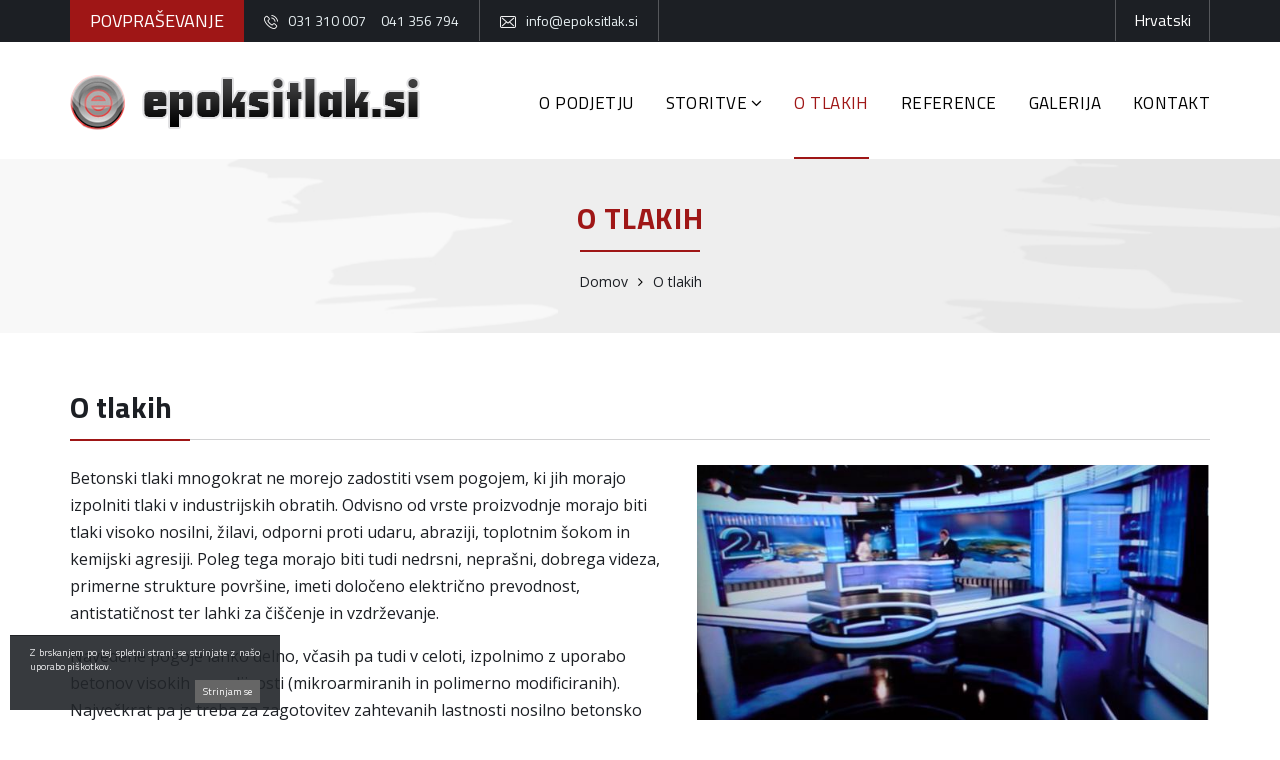

--- FILE ---
content_type: text/html; charset=UTF-8
request_url: https://www.epoksitlak.si/o-tlakih/
body_size: 8633
content:
<!doctype html><!--[if lt IE 7]><html lang="sl-SI" prefix="og: http://ogp.me/ns#" class="no-js lt-ie9 lt-ie8 lt-ie7"><![endif]--><!--[if (IE 7)&!(IEMobile)]><html lang="sl-SI" prefix="og: http://ogp.me/ns#" class="no-js lt-ie9 lt-ie8"><![endif]--><!--[if (IE 8)&!(IEMobile)]><html lang="sl-SI" prefix="og: http://ogp.me/ns#" class="no-js lt-ie9"><![endif]--><!--[if gt IE 8]><!--> <html lang="sl-SI" prefix="og: http://ogp.me/ns#" class="no-js"><!--<![endif]--><head><meta charset="utf-8"><meta http-equiv="X-UA-Compatible" content="IE=edge"><title>O tlakih | EPOKSI TLAKI - PET-BM</title><meta name="HandheldFriendly" content="True"><meta name="MobileOptimized" content="360"><meta name="viewport" content="width=device-width, initial-scale=1"/><link rel="apple-touch-icon" href="https://www.epoksitlak.si/wp-content/themes/epoksitlak/library/images/apple-touch-icon.png?v=2"><link rel="icon" href="https://www.epoksitlak.si/wp-content/themes/epoksitlak/favicon.png?v=2"><meta name="google-site-verification" content="CoSlT015hSfE72_rThjcZ-nuUXuyueB3zSka76E7wqo" /><!--[if IE]><link rel="shortcut icon" href="https://www.epoksitlak.si/wp-content/themes/epoksitlak/favicon.ico?v=2"><![endif]--><meta name="msapplication-TileColor" content="#ffffff"><meta name="msapplication-TileImage" content="https://www.epoksitlak.si/wp-content/themes/epoksitlak/library/images/win8-tile-icon.png?v=2"> <meta name="theme-color" content="#ffffff"><link rel="pingback" href="https://www.epoksitlak.si/xmlrpc.php"><meta name="description" content="Polimerni tlaki (vključno epoksi tlaki) so sestavljeni iz agregata ali polnila in polimernega veziva. To se dodaja polnilu kot tekoči monomer ali smola, ki v reakciji s trdilcem tvori trdno polimerno vezivo (polimerizacija)."/><meta name="robots" content="noodp"/><link rel="canonical" href="https://www.epoksitlak.si/o-tlakih/" /><meta property="og:locale" content="sl_SI" /><meta property="og:type" content="article" /><meta property="og:title" content="O tlakih | EPOKSI TLAKI - PET-BM" /><meta property="og:description" content="Polimerni tlaki (vključno epoksi tlaki) so sestavljeni iz agregata ali polnila in polimernega veziva. To se dodaja polnilu kot tekoči monomer ali smola, ki v reakciji s trdilcem tvori trdno polimerno vezivo (polimerizacija)." /><meta property="og:url" content="https://www.epoksitlak.si/o-tlakih/" /><meta property="og:site_name" content="EPOKSI TLAKI - PET-BM" /><meta property="og:image" content="https://www.epoksitlak.si/wp-content/uploads/2017/03/epoksitlak-facebook.png" /><meta property="og:image:width" content="600" /><meta property="og:image:height" content="315" /><meta name="twitter:card" content="summary" /><meta name="twitter:description" content="Polimerni tlaki (vključno epoksi tlaki) so sestavljeni iz agregata ali polnila in polimernega veziva. To se dodaja polnilu kot tekoči monomer ali smola, ki v reakciji s trdilcem tvori trdno polimerno vezivo (polimerizacija)." /><meta name="twitter:title" content="O tlakih | EPOKSI TLAKI - PET-BM" /><meta name="twitter:image" content="https://www.epoksitlak.si/wp-content/uploads/2017/03/epoksitlak-facebook.png" /><link rel='dns-prefetch' href='//s.w.org' /><link rel="alternate" type="application/rss+xml" title="EPOKSI TLAKI - PET-BM &raquo; Vir" href="https://www.epoksitlak.si/feed/" /><link rel="alternate" type="application/rss+xml" title="EPOKSI TLAKI - PET-BM &raquo; Vir komentarjev" href="https://www.epoksitlak.si/comments/feed/" /><script type="text/javascript">
window._wpemojiSettings = {"baseUrl":"https:\/\/s.w.org\/images\/core\/emoji\/2.2.1\/72x72\/","ext":".png","svgUrl":"https:\/\/s.w.org\/images\/core\/emoji\/2.2.1\/svg\/","svgExt":".svg","source":{"concatemoji":"https:\/\/www.epoksitlak.si\/wp-includes\/js\/wp-emoji-release.min.js"}};
!function(t,a,e){var r,n,i,o=a.createElement("canvas"),l=o.getContext&&o.getContext("2d");function c(t){var e=a.createElement("script");e.src=t,e.defer=e.type="text/javascript",a.getElementsByTagName("head")[0].appendChild(e)}for(i=Array("flag","emoji4"),e.supports={everything:!0,everythingExceptFlag:!0},n=0;n<i.length;n++)e.supports[i[n]]=function(t){var e,a=String.fromCharCode;if(!l||!l.fillText)return!1;switch(l.clearRect(0,0,o.width,o.height),l.textBaseline="top",l.font="600 32px Arial",t){case"flag":return(l.fillText(a(55356,56826,55356,56819),0,0),o.toDataURL().length<3e3)?!1:(l.clearRect(0,0,o.width,o.height),l.fillText(a(55356,57331,65039,8205,55356,57096),0,0),e=o.toDataURL(),l.clearRect(0,0,o.width,o.height),l.fillText(a(55356,57331,55356,57096),0,0),e!==o.toDataURL());case"emoji4":return l.fillText(a(55357,56425,55356,57341,8205,55357,56507),0,0),e=o.toDataURL(),l.clearRect(0,0,o.width,o.height),l.fillText(a(55357,56425,55356,57341,55357,56507),0,0),e!==o.toDataURL()}return!1}(i[n]),e.supports.everything=e.supports.everything&&e.supports[i[n]],"flag"!==i[n]&&(e.supports.everythingExceptFlag=e.supports.everythingExceptFlag&&e.supports[i[n]]);e.supports.everythingExceptFlag=e.supports.everythingExceptFlag&&!e.supports.flag,e.DOMReady=!1,e.readyCallback=function(){e.DOMReady=!0},e.supports.everything||(r=function(){e.readyCallback()},a.addEventListener?(a.addEventListener("DOMContentLoaded",r,!1),t.addEventListener("load",r,!1)):(t.attachEvent("onload",r),a.attachEvent("onreadystatechange",function(){"complete"===a.readyState&&e.readyCallback()})),(r=e.source||{}).concatemoji?c(r.concatemoji):r.wpemoji&&r.twemoji&&(c(r.twemoji),c(r.wpemoji)))}(window,document,window._wpemojiSettings);
</script><style type="text/css">img.wp-smiley,img.emoji{display:inline !important;border:none !important;box-shadow:none !important;height:1em !important;width:1em !important;margin:0 .07em !important;vertical-align:-0.1em !important;background:none !important;padding:0 !important}</style><!--[if lt IE 9]><link rel='stylesheet' id='bones-ie-only-css' href='https://www.epoksitlak.si/wp-content/themes/epoksitlak/library/css/ie.css' type='text/css' media='all' /><![endif]--><script type='text/javascript' src='https://www.epoksitlak.si/wp-includes/js/jquery/jquery.js'></script><script type='text/javascript' src='https://www.epoksitlak.si/wp-includes/js/jquery/jquery-migrate.min.js'></script><link rel='https://api.w.org/' href='https://www.epoksitlak.si/wp-json/' /><link rel='shortlink' href='https://www.epoksitlak.si/?p=14' /><link rel="alternate" type="application/json+oembed" href="https://www.epoksitlak.si/wp-json/oembed/1.0/embed?url=https%3A%2F%2Fwww.epoksitlak.si%2Fo-tlakih%2F" /><link rel="alternate" type="text/xml+oembed" href="https://www.epoksitlak.si/wp-json/oembed/1.0/embed?url=https%3A%2F%2Fwww.epoksitlak.si%2Fo-tlakih%2F&#038;format=xml" /><script>
(function(i,s,o,g,r,a,m){i['GoogleAnalyticsObject']=r;i[r]=i[r]||function(){
(i[r].q=i[r].q||[]).push(arguments)},i[r].l=1*new Date();a=s.createElement(o),
m=s.getElementsByTagName(o)[0];a.async=1;a.src=g;m.parentNode.insertBefore(a,m)
})(window,document,'script','https://www.google-analytics.com/analytics.js','ga');
ga('create', 'UA-91846930-23', 'auto');
ga('send', 'pageview');
</script><link href="https://fonts.googleapis.com/css?family=Open+Sans:300,300i,400,400i,600,600i,700,700i|Titillium+Web:200,200i,300,300i,400,400i,600,600i,700,700i" rel="stylesheet"><link rel="stylesheet" href="https://maxcdn.bootstrapcdn.com/font-awesome/4.7.0/css/font-awesome.min.css"><link rel="stylesheet" href="https://www.epoksitlak.si/wp-content/themes/epoksitlak/library/css/style.css?v=8"><script>ajax_url = "https://www.epoksitlak.si/wp-admin/admin-ajax.php";</script></head><body class="page-template-default page page-id-14 b_Chrome bv_13" itemscope itemtype="http://schema.org/WebPage"><div class="header-fixed"><header class="header" role="banner" itemscope itemtype="http://schema.org/WPHeader"><div class="header-top"><div class="container"><div class="row"><div class="col-md-12"><div class="header-top-left"><a class="header-top-link" href="https://www.epoksitlak.si/povprasevanje">Povpraševanje</a><div class="header-top-contact phone"><a class="margin-right" href="tel:031 310 007"><img src="https://www.epoksitlak.si/wp-content/themes/epoksitlak/library/images/template/header-phone.png" /> 031 310 007</a><a href="tel:041 356 794">041 356 794</a></div><div class="header-top-contact email"><a href="mailto:info@epoksitlak.si"><img src="https://www.epoksitlak.si/wp-content/themes/epoksitlak/library/images/template/header-email.png" /> info@epoksitlak.si</a></div></div><div class="header-top-right"><div class="top-header-language"><a href="http://www.epoksi.eu/hr/"><span>Hrvatski</span></a></div></div></div></div></div></div><div class="header-bottom"><div class="container"><div class="row"><div class="col-md-12"><div class="logo" itemscope itemtype="http://schema.org/Organization"><a href="https://www.epoksitlak.si" rel="nofollow"><img src="https://www.epoksitlak.si/wp-content/themes/epoksitlak/library/images/template/epoksitlak-logo.png" alt="EPOKSI TLAKI &#8211; PET-BM"/></a></div><div class="mobile-nav-toggle"><i class="fa fa-bars" aria-hidden="true"></i></div><div class="mobile-nav-toggle-clear"></div><nav role="navigation" itemscope itemtype="http://schema.org/SiteNavigationElement"><ul id="menu-main-menu" class="top-nav clearfix"><li id='menu-item-31' class="menu-item menu-item-type-post_type menu-item-object-page"><a href="https://www.epoksitlak.si/o-podjetju/" itemprop="url"><span itemprop="name">O podjetju</span></a> </li><li id='menu-item-30' class="menu-item menu-item-type-post_type menu-item-object-page menu-item-has-children"><a href="https://www.epoksitlak.si/storitve/" itemprop="url"><span itemprop="name">Storitve</span></a> <div class='sub-menu-wrap'><ul class='sub-menu'><li id='menu-item-347' class="menu-item menu-item-type-post_type menu-item-object-page"><a href="https://www.epoksitlak.si/storitve/industrijski-tlaki-dekorativni-tlaki/" itemprop="url"><span itemprop="name">Dekorativni tlaki</span></a> </li><li id='menu-item-346' class="menu-item menu-item-type-post_type menu-item-object-page"><a href="https://www.epoksitlak.si/storitve/samorazlivni-epoksi-tlaki/" itemprop="url"><span itemprop="name">Samorazlivni tlaki</span></a> </li><li id='menu-item-345' class="menu-item menu-item-type-post_type menu-item-object-page"><a href="https://www.epoksitlak.si/storitve/epoksi-tlaki/" itemprop="url"><span itemprop="name">Epoksi tlaki</span></a> </li><li id='menu-item-348' class="menu-item menu-item-type-post_type menu-item-object-page"><a href="https://www.epoksitlak.si/storitve/industrijski-tlaki/" itemprop="url"><span itemprop="name">Industrijski tlaki</span></a> </li><li id='menu-item-321' class="menu-item menu-item-type-post_type menu-item-object-page"><a href="https://www.epoksitlak.si/storitve/epoksi-premazi/" itemprop="url"><span itemprop="name">Epoksi premazi</span></a> </li><li id='menu-item-344' class="menu-item menu-item-type-post_type menu-item-object-page"><a href="https://www.epoksitlak.si/storitve/antistaticni-epoksi-tlaki/" itemprop="url"><span itemprop="name">Antistatični epoksi tlaki</span></a> </li><li id='menu-item-343' class="menu-item menu-item-type-post_type menu-item-object-page"><a href="https://www.epoksitlak.si/storitve/tlaki-v-visoko-regalnih-skladiscih/" itemprop="url"><span itemprop="name">Tlaki v visoko regalnih skladiščih</span></a> </li><li id='menu-item-342' class="menu-item menu-item-type-post_type menu-item-object-page"><a href="https://www.epoksitlak.si/storitve/izravnalne-mase/" itemprop="url"><span itemprop="name">Izravnalne mase</span></a> </li><li id='menu-item-341' class="menu-item menu-item-type-post_type menu-item-object-page"><a href="https://www.epoksitlak.si/ocenjevanje-dobrih-estrihov/" itemprop="url"><span itemprop="name">Ocenjevanje dobrih estrihov</span></a> </li><li id='menu-item-340' class="menu-item menu-item-type-post_type menu-item-object-page"><a href="https://www.epoksitlak.si/storitve/nega-tal/" itemprop="url"><span itemprop="name">Nega tal</span></a> </li><li id='menu-item-660' class="menu-item menu-item-type-post_type menu-item-object-page"><a href="https://www.epoksitlak.si/storitve/mediji-o-nas/" itemprop="url"><span itemprop="name">Mediji o nas</span></a> </li></ul></div></li><li id='menu-item-28' class="menu-item menu-item-type-post_type menu-item-object-page current-menu-item page_item page-item-14 current_page_item"><a href="https://www.epoksitlak.si/o-tlakih/" itemprop="url"><span itemprop="name">O tlakih</span></a> </li><li id='menu-item-27' class="menu-item menu-item-type-post_type menu-item-object-page"><a href="https://www.epoksitlak.si/reference/" itemprop="url"><span itemprop="name">Reference</span></a> </li><li id='menu-item-26' class="menu-item menu-item-type-post_type menu-item-object-page"><a href="https://www.epoksitlak.si/galerija/" itemprop="url"><span itemprop="name">Galerija</span></a> </li><li id='menu-item-25' class="menu-item menu-item-type-post_type menu-item-object-page"><a href="https://www.epoksitlak.si/kontakt/" itemprop="url"><span itemprop="name">Kontakt</span></a> </li></ul></nav></div></div></div></div></header><div class="mobile-nav-wrap"><div class="border-top"></div><div class="container"><div class="row"><div class="col-md-12"><nav role="navigation" itemscope itemtype="http://schema.org/SiteNavigationElement"><ul id="menu-main-menu-1" class="mobile-nav clearfix"><li id='menu-item-31' class="menu-item menu-item-type-post_type menu-item-object-page"><a href="https://www.epoksitlak.si/o-podjetju/" itemprop="url"><span itemprop="name">O podjetju</span></a> </li><li id='menu-item-30' class="menu-item menu-item-type-post_type menu-item-object-page menu-item-has-children"><a href="https://www.epoksitlak.si/storitve/" itemprop="url"><span itemprop="name">Storitve</span></a> <div class='sub-menu-wrap'><ul class='sub-menu'><li id='menu-item-347' class="menu-item menu-item-type-post_type menu-item-object-page"><a href="https://www.epoksitlak.si/storitve/industrijski-tlaki-dekorativni-tlaki/" itemprop="url"><span itemprop="name">Dekorativni tlaki</span></a> </li><li id='menu-item-346' class="menu-item menu-item-type-post_type menu-item-object-page"><a href="https://www.epoksitlak.si/storitve/samorazlivni-epoksi-tlaki/" itemprop="url"><span itemprop="name">Samorazlivni tlaki</span></a> </li><li id='menu-item-345' class="menu-item menu-item-type-post_type menu-item-object-page"><a href="https://www.epoksitlak.si/storitve/epoksi-tlaki/" itemprop="url"><span itemprop="name">Epoksi tlaki</span></a> </li><li id='menu-item-348' class="menu-item menu-item-type-post_type menu-item-object-page"><a href="https://www.epoksitlak.si/storitve/industrijski-tlaki/" itemprop="url"><span itemprop="name">Industrijski tlaki</span></a> </li><li id='menu-item-321' class="menu-item menu-item-type-post_type menu-item-object-page"><a href="https://www.epoksitlak.si/storitve/epoksi-premazi/" itemprop="url"><span itemprop="name">Epoksi premazi</span></a> </li><li id='menu-item-344' class="menu-item menu-item-type-post_type menu-item-object-page"><a href="https://www.epoksitlak.si/storitve/antistaticni-epoksi-tlaki/" itemprop="url"><span itemprop="name">Antistatični epoksi tlaki</span></a> </li><li id='menu-item-343' class="menu-item menu-item-type-post_type menu-item-object-page"><a href="https://www.epoksitlak.si/storitve/tlaki-v-visoko-regalnih-skladiscih/" itemprop="url"><span itemprop="name">Tlaki v visoko regalnih skladiščih</span></a> </li><li id='menu-item-342' class="menu-item menu-item-type-post_type menu-item-object-page"><a href="https://www.epoksitlak.si/storitve/izravnalne-mase/" itemprop="url"><span itemprop="name">Izravnalne mase</span></a> </li><li id='menu-item-341' class="menu-item menu-item-type-post_type menu-item-object-page"><a href="https://www.epoksitlak.si/ocenjevanje-dobrih-estrihov/" itemprop="url"><span itemprop="name">Ocenjevanje dobrih estrihov</span></a> </li><li id='menu-item-340' class="menu-item menu-item-type-post_type menu-item-object-page"><a href="https://www.epoksitlak.si/storitve/nega-tal/" itemprop="url"><span itemprop="name">Nega tal</span></a> </li><li id='menu-item-660' class="menu-item menu-item-type-post_type menu-item-object-page"><a href="https://www.epoksitlak.si/storitve/mediji-o-nas/" itemprop="url"><span itemprop="name">Mediji o nas</span></a> </li></ul></div></li><li id='menu-item-28' class="menu-item menu-item-type-post_type menu-item-object-page current-menu-item page_item page-item-14 current_page_item"><a href="https://www.epoksitlak.si/o-tlakih/" itemprop="url"><span itemprop="name">O tlakih</span></a> </li><li id='menu-item-27' class="menu-item menu-item-type-post_type menu-item-object-page"><a href="https://www.epoksitlak.si/reference/" itemprop="url"><span itemprop="name">Reference</span></a> </li><li id='menu-item-26' class="menu-item menu-item-type-post_type menu-item-object-page"><a href="https://www.epoksitlak.si/galerija/" itemprop="url"><span itemprop="name">Galerija</span></a> </li><li id='menu-item-25' class="menu-item menu-item-type-post_type menu-item-object-page"><a href="https://www.epoksitlak.si/kontakt/" itemprop="url"><span itemprop="name">Kontakt</span></a> </li></ul></nav></div></div></div><div class="border-bottom"></div></div></div><div class="header-spacer"></div><main role="main" itemscope itemprop="mainContentOfPage" itemtype="http://schema.org/Blog"><article id="page-14" role="article" itemscope itemtype="http://schema.org/BlogPosting"><div class="page-heading"><div class="container"><div class="row"><div class="col-md-12"><header class="entry-header"><h1 class="page-title" itemprop="headline">O tlakih</h1><div class="divider"></div><div class="breadcrumbs"><span xmlns:v="http://rdf.data-vocabulary.org/#"><span typeof="v:Breadcrumb"><a href="https://www.epoksitlak.si/" rel="v:url" property="v:title">Domov</a> <i class="fa fa-angle-right"></i> <span class="breadcrumb_last">O tlakih</span></span></span></div></header></div></div></div></div><section class="entry-content font-size-16" itemprop="articleBody"><div class="container"><div class="row"><div class="col-md-12 padding-box"><h2>O tlakih</h2><img class="alignright wp-image-76 size-full" src="http://www.epoksitlak.si/wp-content/uploads/2017/03/epoksi-tlak-24ur.jpg" alt="" width="642" height="377" srcset="https://www.epoksitlak.si/wp-content/uploads/2017/03/epoksi-tlak-24ur.jpg 642w, https://www.epoksitlak.si/wp-content/uploads/2017/03/epoksi-tlak-24ur-300x176.jpg 300w" sizes="(max-width: 642px) 100vw, 642px" /><p>Betonski tlaki mnogokrat ne morejo zadostiti vsem pogojem, ki jih morajo izpolniti tlaki v industrijskih obratih. Odvisno od vrste proizvodnje morajo biti tlaki visoko nosilni, žilavi, odporni proti udaru, abraziji, toplotnim šokom in kemijski agresiji. Poleg tega morajo biti tudi nedrsni, neprašni, dobrega videza, primerne strukture površine, imeti določeno električno prevodnost, antistatičnost ter lahki za čiščenje in vzdrževanje.</p><p>Navedene pogoje lahko delno, včasih pa tudi v celoti, izpolnimo z uporabo betonov visokih zmogljivosti (mikroarmiranih in polimerno modificiranih). Največkrat pa je treba za zagotovitev zahtevanih lastnosti nosilno betonsko ploščo potrebno preplastiti s polimernim zaključnim tlakom, največkrat <strong>epoksi tlakom</strong>, s katerim se ustrezno ojača in zaščiti površina betonskega tlaka.</p><h3>Epoksi tlaki in ostali polimerni tlaki</h3><p>Polimerni tlaki (vključno epoksi tlaki) so sestavljeni iz agregata ali polnila in polimernega veziva. To se dodaja polnilu kot tekoči monomer ali smola, ki v reakciji s trdilcem tvori trdno polimerno vezivo (polimerizacija). Za uravnavanje primernega časa strjevanja se dodajajo različni dodatki.</p><p>Najpogosteje se uporabljajo naslednji polimerni materiali:</p><ul><li>poliestri,</li><li>metakrilati,</li><li>poliuretani,</li><li>epoksidi (epoksi materiali).</li></ul><p>Med njimi so najuporabnejši in tudi največkrat uporabljeni <strong>epoksi tlaki</strong>.</p><h3>Epoksi tlaki</h3><p>Vrste epoksi tlakov</p><p>Glede na debeline nanosov lahko razdelimo epoksi tlake na:</p><ul><li>epoksi impregnacije,</li><li>epoksi zaščitne premaze,</li><li>samorazlivne epoksi tlake,</li><li>epoksi tlake maltnega tipa,</li><li>epoksi estrihe.</li></ul><h3>Epoksi impregnacija</h3><p>Ko želimo izboljšati kakovost betonskih površin, jih lahko utrdimo z <strong>epoksi impregnacijo</strong>, to je s penetriranjem istih nizkoviskoznih epoksi smol, ki prodirajo v porni sistem betona, kjer se strjujejo in s tem izboljšujejo mehanske lastnosti površinske plasti. Metoda je uporabna pri betonih, ki imajo primerno kapilarno poroznost, ali na lasno razpokanih površinah, kjer njihov videz ni primarnega pomena.</p><h3>Zaščitni epoksi premazi</h3><p><strong>Zaščitni epoksi premazi</strong> tvorijo tanek film na betonski površini v debelini od 100 do 500 mikronov. Za epoksi premaze se uporabljajo večinoma iste pigmentirane smole, ki jim pri nedrsnih ali strukturnih premazih dodajamo polnila zelo finih zrnavosti. Epoksi premazi v omejenem obsegu izboljšujejo mehanske lastnosti betonske površine, povečujejo kemično odpornost, predvsem pa so dekorativni in brezprašni.</p><h3>Samorazlivni epoksi tlaki</h3><p>Kadar so tlaki mehansko in kemično močneje obremenjeni, so potrebne veje debeline zaključnega epoksi tlaka. <strong>Samorazlivni epoksi tlaki</strong> se tako nanašajo v debelinah od 1,5 do 5 milimetrov. Vsebnost veziva (epoksi smole) v njih je razmeroma visoka, tako da težnostno razmerje med polnili in vezivom ni več kot 3 proti 1. Kot polnila se poleg pigmentov uporabljajo zlasti kremenčevi peski in kalcijevi ali barijevi sulfati.</p><h3>Epoksi tlaki maltnega tipa</h3><p>V <strong>epoksi tlaku maltnega tipa</strong> je vsebnost polnila še precej večja. Tipično težnostno razmerje med polnili in vezivom (epoksi smolo) je 7 proti 1. Kot polnila se uporabljajo predvsem kremenčevi peski večjih zrnavosti, ki poleg same količine zagotavljajo materialu visoke trdnosti. Te omogočajo uporabo epoksi tlakov maltnega tipa na območjih, obremenjenih s težkim prometom (težki viličarji s trdimi kolesi). Pogosto se poleg kremenčevih peskov kot polnila uporabljajo visoko abrazijsko odporni materiali, na primer bazalt, aluminijev oksid ali silikonkarbid. Tovrstni epoksi tlaki so debeli od 3 do 6 milimetrov.</p><h3>Epoksi estrihi</h3><p>Pri ekstremnih obremenitvah se uporabljajo <strong>epoksi estrihi</strong> debeline od 1 do 2 centimetrov.</p><p>Med epoksi tlake pogojno prištevamo tudi polimerno (z vodotopnimi <strong>epoksi smolami</strong>) modificirane betone, kjer za veziva za izboljšanje mehanskih lastnosti betona poleg portlandskega cementa uporabljajo tudi vodotopne epoksi smole.</p><h4>Izbira epoksi tlaka</h4><p>Pri izbiri epoksi tlaka igrajo pomembno vlogo obremenitve oziroma razmere, ki jim bo epoksi tlak izpostavljen med uporabo. Od mehanskih obremenitev so pomembni predvsem pričakovana obtežba, dinamični dejavniki zaradi prometa, obrus ter udarci in padci trdih predmetov. Posebno poglavje pomenijo za epoksi tlake toplotne obremenitve, kot so ekstremne temperature, izmenično zmrzovanje in odtaljevanje ter toplotni šoki. Pred izbiro epoksi tlaka je pomembno vedeti, ali bo izpostavljen UV-žarkom, pa tudi agresivnim kemičnim vplivom in na primer pritiskom zaradi morebitnega kapilarnega dviga vlage v podlagi.</p><p>Na izbiro bistveno vplivajo tudi zaželen videz, barva in <strong>struktura epoksi tlaka</strong> ter morebitne dodatne zahteve, kot so nedrsnost, električna <strong>prevodnost epoksi tlaka</strong> ali požarna varnost, vzdrževanje in čiščenje.</p><p>Seveda je pri izbiri poleg vrste epoksi tlaka velikega pomena tudi pravilna izbira materiala, to je vrste smole in polnil. Nemalokrat je treba izbrati sistemske rešitve — kombinacije različnih materialov. Tako se predvsem, ko so zahtevane visoke elastičnosti zaključnega tlaka ali premostitve razpok v betonski podlagi, odločamo za kombinacijo epoksi in poliuretanskih materialov.</p><p>V zadnjem času se vse pogosteje uporabljajo vodotopne epoksi smole, pri katerih je topilo voda. Tovrsten epoksi material ima zlasti v ekološkem pogledu precejšnje prednosti pred klasičnimi epoksi smolami, pri katerih se uporabljajo organska topila. Odlikujejo ga dobre mehanske lastnosti in visoka kemična odpornost, predvsem pa razmeroma visoka paroprepustnost. Ta omogoča nanose epoksi tlaka tudi na vlažne površine, na &#8220;mladi&#8221; beton in talne betonske plošče, ki so brez hidroizolacije (kapilarni dvig vlage).</p><h4>Priprava podlage in izvedba epoksi tlaka</h4><img class="alignright wp-image-77 size-full" src="http://www.epoksitlak.si/wp-content/uploads/2017/03/epoksi-tlak-skladisce.jpg" alt="" width="410" height="308" srcset="https://www.epoksitlak.si/wp-content/uploads/2017/03/epoksi-tlak-skladisce.jpg 410w, https://www.epoksitlak.si/wp-content/uploads/2017/03/epoksi-tlak-skladisce-300x225.jpg 300w" sizes="(max-width: 410px) 100vw, 410px" /><p>Pri nanosu vseh epoksi materialov, tudi zaključnih epoksi tlakov, je zelo pomembna dobra priprava podlage. Beton v podlagi mora izpolnjevati minimalne zahteve glede tlačne trdnosti (25 MPa) in natezne sprijemne trdnosti (1,5 MPa po metodi &#8220;pull off&#8221;). Pri epoksi tlakih s topili ali brez njih je omejena tudi vlaga v podlagi (od 3 do 5 odstotkov, odvisno od uporabljene merske metode).</p><p>Podlaga mora biti čista, kompaktna in nepoškodovana. Zato je pred nanosi epoksi tlakov večinoma potrebno brezprašno peskanje, brušenje ali rezkanje površin.</p><p><strong>Vgradnja epoksi tlakov</strong> lahko poteka ročno, predvsem pri epoksi tlakih maltnega tipa ali epoksi estrihih, pa tudi strojno. Med izvedbo epoksi tlakov morajo biti v prostorih zagotovljene ustrezne klimatske razmere, še zlasti temperatura v podlagi in okolici ter relativna vlažnost zraka (toka rosišča).</p><h3>Sklep</h3><p>Za <strong>obstojnost epoksi tlaka</strong> sta izredno pomembni pravilna izbira in izvedba epoksi polimerne preplastitve, pa tudi betonske plošče kot nosilnega elementa. Če izbira in <strong>izvedba epoksi tlaka</strong> nista ustrezni, zelo hitro iz različnih vzrokov nastanejo poškodbe. Te zmanjšujejo uporabnost epoksi tlakov, lahko pa pripeljejo celo do prekinitve proizvodnega procesa, kar povzroča veliko škodo, mnogokrat večjo od vrednosti samega epoksi tlaka.</p><p><strong>Iztok Leskovar</strong>, univ. dipl. inž. grad.<br />IRMA — Inštitut za raziskavo materialov in aplikacije, Ljubljana</p></div></div></div></section></article></main><div class="inquiry-section"><div class="container"><div class="row"><div class="col-md-9"><div class="heading">Želite prejeti neobvezujočo ponudbo?</div><div class="text"><p>Pokličite nas na <strong>031/310 007</strong> in <strong>041/356 794</strong> ali izpolnite kratek obrazec za povpraševanje.</p></div></div><div class="col-md-3"><div class="link"><a class="button red-button" href="https://www.epoksitlak.si/povprasevanje">Povpraševanje</a></div></div></div></div></div><footer class="footer" role="contentinfo" itemscope itemtype="http://schema.org/WPFooter"><div class="footer-top"><div class="container"><div class="row"><div class="col-md-4 margin-bottom-25"><h4 class="footer-title border-bottom-heading">O nas</h4><div class="footer-text"><div class="footer-text"><p>Podjetje PET-BM d.o.o. se že več kot 40 let specializira za dejavnost prodaje in vgradnje epoksi tlakov &#8211; talnih oblog. Smo med prvimi, ki smo začeli uvajati talno oblogo epoksi tlaka v Sloveniji.</p><p><a class="button red-button" href="http://www.epoksitlak.si/o-podjetju/">Preberite več</a></p></div></div></div><div class="col-md-4 margin-bottom-25"><h4 class="footer-title border-bottom-heading">Kontakt</h4><div class="footer-text"><div class="footer-text"><p><strong>PET-BM</strong><br />zaključna gradbena dela,inženiring in trgovina d.o.o.<br />Clevelandska 43, 1000 Ljubljana<br />SKLADIŠČE: Cesta Andreja Bitenca 68, 1000 Ljubljana</p><p>Telefon: <strong>031 / 310 007</strong>, <strong>041 / 356 794</strong><br />Faks: 059 / 975 072<br />E-pošta: <a href="mailto:info@epoksitlak.si">info@epoksitlak.si</a></p></div></div></div><div class="col-md-4 margin-bottom-25"><h4 class="footer-title border-bottom-heading">Povezave</h4><div class="row"><div class="col-md-6"><nav role="navigation"><ul id="menu-footer-menu-1" class="footer-links"><li id="menu-item-33" class="menu-item menu-item-type-post_type menu-item-object-page menu-item-33"><a href="https://www.epoksitlak.si/o-podjetju/">O podjetju</a></li><li id="menu-item-32" class="menu-item menu-item-type-post_type menu-item-object-page menu-item-32"><a href="https://www.epoksitlak.si/storitve/">Storitve</a></li><li id="menu-item-35" class="menu-item menu-item-type-post_type menu-item-object-page current-menu-item page_item page-item-14 current_page_item menu-item-35"><a href="https://www.epoksitlak.si/o-tlakih/">O tlakih</a></li><li id="menu-item-36" class="menu-item menu-item-type-post_type menu-item-object-page menu-item-36"><a href="https://www.epoksitlak.si/reference/">Reference</a></li></ul></nav></div><div class="col-md-6"><nav role="navigation"><ul id="menu-footer-menu-2" class="footer-links"><li id="menu-item-37" class="menu-item menu-item-type-post_type menu-item-object-page menu-item-37"><a href="https://www.epoksitlak.si/galerija/">Galerija</a></li><li id="menu-item-38" class="menu-item menu-item-type-post_type menu-item-object-page menu-item-38"><a href="https://www.epoksitlak.si/kontakt/">Kontakt</a></li><li id="menu-item-39" class="menu-item menu-item-type-post_type menu-item-object-page menu-item-39"><a href="https://www.epoksitlak.si/povprasevanje/">Povpraševanje</a></li></ul></nav></div></div></div></div></div></div><div class="footer-bottom"><div class="container"><div class="row"><div class="col-md-12"><div class="left">&copy; 2026 EPOKSI TLAKI &#8211; PET-BM Vse pravice pridržane.</div></div></div></div></div></footer><script type='text/javascript' src='https://www.epoksitlak.si/wp-content/themes/epoksitlak/library/js/scripts.js'></script><script type='text/javascript' src='https://www.epoksitlak.si/wp-includes/js/wp-embed.min.js'></script><script type="text/javascript" src="https://maps.googleapis.com/maps/api/js?key=AIzaSyCa2Q-GX3aRhipEoNJKfF7O3_tznknepFc"></script><div class="pswp" tabindex="-1" role="dialog" aria-hidden="true"> <div class="pswp__bg"></div> <div class="pswp__scroll-wrap"> <div class="pswp__container"> <div class="pswp__item"></div> <div class="pswp__item"></div> <div class="pswp__item"></div> </div> <div class="pswp__ui pswp__ui--hidden"> <div class="pswp__top-bar"> <div class="pswp__counter"></div> <button class="pswp__button pswp__button--close" title="Close (Esc)"></button> <button class="pswp__button pswp__button--share" title="Share"></button> <button class="pswp__button pswp__button--fs" title="Toggle fullscreen"></button> <button class="pswp__button pswp__button--zoom" title="Zoom in/out"></button> <div class="pswp__preloader"> <div class="pswp__preloader__icn"> <div class="pswp__preloader__cut"> <div class="pswp__preloader__donut"></div> </div> </div> </div> </div> <div class="pswp__share-modal pswp__share-modal--hidden pswp__single-tap"> <div class="pswp__share-tooltip"></div> </div> <button class="pswp__button pswp__button--arrow--left" title="Previous (arrow left)"> </button> <button class="pswp__button pswp__button--arrow--right" title="Next (arrow right)"> </button> <div class="pswp__caption"> <div class="pswp__caption__center"></div> </div> </div> </div></div><script>
jQuery(document).ready(function($){
var $pswp = $('.pswp')[0];
var image = [];
$('.gallery-wrap, .gallery-section').each( function() {
var $pic     = $(this),
getItems = function() {
var items = [];
$pic.find('a').each(function() {
var $href   = $(this).attr('href'),
$size   = $(this).data('size').split('x'),
$width  = $size[0],
$height = $size[1];
var item = {
src : $href,
w   : $width,
h   : $height
}
items.push(item);
});
return items;
}
var items = getItems();
$.each(items, function(index, value) {
image[index]     = new Image();
image[index].src = value['src'];
});
$pic.on('click', '.gallery-item', function(event) {
event.preventDefault();
var $index = $(this).data('index');
var options = {
index: $index,
bgOpacity: 0.7,
showHideOpacity: true,
hideAnimationDuration: false,
zoomEl: false,
fullscreenEl: false,
shareEl: false,
closeOnScroll: false,
history: false,
maxSpreadZoom: 1,
getDoubleTapZoom: function (isMouseClick, item) {
return item.initialZoomLevel;
},
}
var lightBox = new PhotoSwipe($pswp, PhotoSwipeUI_Default, items, options);
lightBox.init();
});
});
});
</script><div class="go-up dont-show"><i class="fa fa-angle-up" aria-hidden="true"></i></div></body></html>

--- FILE ---
content_type: text/css
request_url: https://www.epoksitlak.si/wp-content/themes/epoksitlak/library/css/style.css?v=8
body_size: 11563
content:
p{-ms-word-wrap:none !important;word-break:none !important;word-wrap:none !important;-webkit-hyphens:none !important;-moz-hyphens:none !important;hyphens:none !important;-webkit-hyphenate-before:2;-webkit-hyphenate-after:3;hyphenate-lines:3;-webkit-font-feature-settings:"liga", "dlig";-moz-font-feature-settings:"liga=1, dlig=1";-ms-font-feature-settings:"liga", "dlig";-o-font-feature-settings:"liga", "dlig";font-feature-settings:"liga", "dlig"}article,aside,details,figcaption,figure,footer,header,hgroup,main,nav,section,summary{display:block}audio,canvas,video{display:inline-block}audio:not([controls]){display:none;height:0}[hidden],template{display:none}html{font-family:sans-serif;-ms-text-size-adjust:100%;-webkit-text-size-adjust:100%;}body{margin:0}a{background:transparent;outline:0}a:focus{outline:0}a:active,a:hover{outline:0}h1,h2,h3,h4,h5,h6{font-family:"Titillium Web", Helvetica, Arial, sans-serif}h1{font-size:2em;margin:0.67em 0}abbr[title]{border-bottom:1px dotted}b,strong,.strong{font-weight:bold}dfn,em,.em{font-style:italic}hr{-moz-box-sizing:content-box;box-sizing:content-box;height:0}p{-webkit-hyphens:auto;-epub-hyphens:auto;-moz-hyphens:auto;hyphens:auto}pre{margin:0}code,kbd,pre,samp{font-family:monospace, serif;font-size:1em}pre{white-space:pre-wrap}q{quotes:"\201C" "\201D" "\2018" "\2019"}q:before,q:after{content:'';content:none}small,.small{font-size:75%}sub,sup{font-size:75%;line-height:0;position:relative;vertical-align:baseline}sup{top:-0.5em}sub{bottom:-0.25em}dl,menu,ol,ul{margin:1em 0}dd{margin:0}menu{padding:0 0 0 40px}ol,ul{padding:0;list-style-type:none}nav ul,nav ol{list-style:none;list-style-image:none}img{border:0;max-width:100%;height:auto;display:block}svg:not(:root){overflow:hidden}figure{margin:0}fieldset{border:1px solid #c0c0c0;margin:0 2px;padding:0.35em 0.625em 0.75em}legend{border:0;padding:0;}button,input,select,textarea{font-family:inherit;font-size:100%;margin:0;}button,input{line-height:normal}button,select{text-transform:none}button,html input[type="button"],input[type="reset"],input[type="submit"]{-webkit-appearance:button;cursor:pointer;}button[disabled],html input[disabled]{cursor:default}input[type="checkbox"],input[type="radio"]{box-sizing:border-box;padding:0;}input[type="search"]{-webkit-appearance:textfield;-moz-box-sizing:content-box;-webkit-box-sizing:content-box;box-sizing:content-box}input[type="search"]::-webkit-search-cancel-button,input[type="search"]::-webkit-search-decoration{-webkit-appearance:none}button::-moz-focus-inner,input::-moz-focus-inner{border:0;padding:0}textarea{overflow:auto;vertical-align:top;}table{border-spacing:0}*{-webkit-box-sizing:border-box;-moz-box-sizing:border-box;box-sizing:border-box}.image-replacement,.ir{text-indent:100%;white-space:nowrap;overflow:hidden}.clearfix,.entry-content ul.reference-list,.cf{zoom:1}.clearfix:before,.entry-content ul.reference-list:before,.cf:before,.clearfix:after,.entry-content ul.reference-list:after,.cf:after{content:"";display:table}.clearfix:after,.entry-content ul.reference-list:after,.cf:after{clear:both}span.amp{font-family:Baskerville, 'Goudy Old Style', Palatino, 'Book Antiqua', serif !important;font-style:italic}.no-hypen{-ms-word-wrap:none;word-break:none;word-wrap:none;-webkit-hyphens:none;-moz-hyphens:none;hyphens:none}.hypen{-ms-word-wrap:auto !important;word-break:auto !important;word-wrap:auto !important;-webkit-hyphens:auto !important;-moz-hyphens:auto !important;hyphens:auto !important}.container,.container-fluid{margin-right:auto;margin-left:auto;padding-left:15px;padding-right:15px}@media (max-width:767px){.container{max-width:500px}}@media (min-width:768px){.container{width:750px}}@media (min-width:993px){.container{width:970px}}@media (min-width:1230px){.container{width:1170px}}.row{margin-left:-15px;margin-right:-15px}.col-lg-1,.col-lg-10,.col-lg-11,.col-lg-12,.col-lg-2,.col-lg-3,.col-lg-4,.col-lg-5,.col-lg-6,.col-lg-7,.col-lg-8,.col-lg-9,.col-md-1,.col-md-10,.col-md-11,.col-md-12,.col-md-2,.col-md-3,.col-md-4,.col-md-5,.col-md-6,.col-md-7,.col-md-8,.col-md-9,.col-sm-1,.col-sm-10,.col-sm-11,.col-sm-12,.col-sm-2,.col-sm-3,.col-sm-4,.col-sm-5,.col-sm-6,.col-sm-7,.col-sm-8,.col-sm-9,.col-xs-1,.col-xs-10,.col-xs-11,.col-xs-12,.col-xs-2,.col-xs-3,.col-xs-4,.col-xs-5,.col-xs-6,.col-xs-7,.col-xs-8,.col-xs-9,.col-xs-5th,.col-sm-5th,.col-md-5th,.col-lg-5th{position:relative;min-height:1px;padding-left:15px;padding-right:15px}.col-xs-1,.col-xs-10,.col-xs-11,.col-xs-12,.col-xs-2,.col-xs-5th,.col-xs-3,.col-xs-4,.col-xs-5,.col-xs-6,.col-xs-7,.col-xs-8,.col-xs-9{float:left}.col-xs-12{width:100%}.col-xs-11{width:91.66667%}.col-xs-10{width:83.33333%}.col-xs-9{width:75%}.col-xs-8{width:66.66667%}.col-xs-7{width:58.33333%}.col-xs-6{width:50%}.col-xs-5{width:41.66667%}.col-xs-4{width:33.33333%}.col-xs-3{width:25%}.col-xs-5th{width:20%;float:left}.col-xs-2{width:16.66667%}.col-xs-1{width:8.33333%}.col-xs-pull-12{right:100%}.col-xs-pull-11{right:91.66667%}.col-xs-pull-10{right:83.33333%}.col-xs-pull-9{right:75%}.col-xs-pull-8{right:66.66667%}.col-xs-pull-7{right:58.33333%}.col-xs-pull-6{right:50%}.col-xs-pull-5{right:41.66667%}.col-xs-pull-4{right:33.33333%}.col-xs-pull-3{right:25%}.col-xs-pull-2{right:16.66667%}.col-xs-pull-1{right:8.33333%}.col-xs-pull-0{right:auto}.col-xs-push-12{left:100%}.col-xs-push-11{left:91.66667%}.col-xs-push-10{left:83.33333%}.col-xs-push-9{left:75%}.col-xs-push-8{left:66.66667%}.col-xs-push-7{left:58.33333%}.col-xs-push-6{left:50%}.col-xs-push-5{left:41.66667%}.col-xs-push-4{left:33.33333%}.col-xs-push-3{left:25%}.col-xs-push-2{left:16.66667%}.col-xs-push-1{left:8.33333%}.col-xs-push-0{left:auto}.col-xs-offset-12{margin-left:100%}.col-xs-offset-11{margin-left:91.66667%}.col-xs-offset-10{margin-left:83.33333%}.col-xs-offset-9{margin-left:75%}.col-xs-offset-8{margin-left:66.66667%}.col-xs-offset-7{margin-left:58.33333%}.col-xs-offset-6{margin-left:50%}.col-xs-offset-5{margin-left:41.66667%}.col-xs-offset-4{margin-left:33.33333%}.col-xs-offset-3{margin-left:25%}.col-xs-offset-2{margin-left:16.66667%}.col-xs-offset-1{margin-left:8.33333%}.col-xs-offset-0{margin-left:0}@media (min-width:768px){.col-sm-1,.col-sm-10,.col-sm-11,.col-sm-12,.col-sm-2,.col-sm-5th,.col-sm-3,.col-sm-4,.col-sm-5,.col-sm-6,.col-sm-7,.col-sm-8,.col-sm-9{float:left}.col-sm-12{width:100%}.col-sm-11{width:91.66667%}.col-sm-10{width:83.33333%}.col-sm-9{width:75%}.col-sm-8{width:66.66667%}.col-sm-7{width:58.33333%}.col-sm-6{width:50%}.col-sm-5{width:41.66667%}.col-sm-4{width:33.33333%}.col-sm-3{width:25%}.col-sm-5th{width:20%}.col-sm-2{width:16.66667%}.col-sm-1{width:8.33333%}.col-sm-pull-12{right:100%}.col-sm-pull-11{right:91.66667%}.col-sm-pull-10{right:83.33333%}.col-sm-pull-9{right:75%}.col-sm-pull-8{right:66.66667%}.col-sm-pull-7{right:58.33333%}.col-sm-pull-6{right:50%}.col-sm-pull-5{right:41.66667%}.col-sm-pull-4{right:33.33333%}.col-sm-pull-3{right:25%}.col-sm-pull-2{right:16.66667%}.col-sm-pull-1{right:8.33333%}.col-sm-pull-0{right:auto}.col-sm-push-12{left:100%}.col-sm-push-11{left:91.66667%}.col-sm-push-10{left:83.33333%}.col-sm-push-9{left:75%}.col-sm-push-8{left:66.66667%}.col-sm-push-7{left:58.33333%}.col-sm-push-6{left:50%}.col-sm-push-5{left:41.66667%}.col-sm-push-4{left:33.33333%}.col-sm-push-3{left:25%}.col-sm-push-2{left:16.66667%}.col-sm-push-1{left:8.33333%}.col-sm-push-0{left:auto}.col-sm-offset-12{margin-left:100%}.col-sm-offset-11{margin-left:91.66667%}.col-sm-offset-10{margin-left:83.33333%}.col-sm-offset-9{margin-left:75%}.col-sm-offset-8{margin-left:66.66667%}.col-sm-offset-7{margin-left:58.33333%}.col-sm-offset-6{margin-left:50%}.col-sm-offset-5{margin-left:41.66667%}.col-sm-offset-4{margin-left:33.33333%}.col-sm-offset-3{margin-left:25%}.col-sm-offset-2{margin-left:16.66667%}.col-sm-offset-1{margin-left:8.33333%}.col-sm-offset-0{margin-left:0}}@media (min-width:993px){.col-md-1,.col-md-10,.col-md-11,.col-md-12,.col-md-2,.col-md-3,.col-md-5th,.col-md-4,.col-md-5,.col-md-6,.col-md-7,.col-md-8,.col-md-9{float:left}.col-md-12{width:100%}.col-md-11{width:91.66667%}.col-md-10{width:83.33333%}.col-md-9{width:75%}.col-md-8{width:66.66667%}.col-md-7{width:58.33333%}.col-md-6{width:50%}.col-md-5{width:41.66667%}.col-md-4{width:33.33333%}.col-md-3{width:25%}.col-md-5th{width:20%}.col-md-2{width:16.66667%}.col-md-1{width:8.33333%}.col-md-pull-12{right:100%}.col-md-pull-11{right:91.66667%}.col-md-pull-10{right:83.33333%}.col-md-pull-9{right:75%}.col-md-pull-8{right:66.66667%}.col-md-pull-7{right:58.33333%}.col-md-pull-6{right:50%}.col-md-pull-5{right:41.66667%}.col-md-pull-4{right:33.33333%}.col-md-pull-3{right:25%}.col-md-pull-2{right:16.66667%}.col-md-pull-1{right:8.33333%}.col-md-pull-0{right:auto}.col-md-push-12{left:100%}.col-md-push-11{left:91.66667%}.col-md-push-10{left:83.33333%}.col-md-push-9{left:75%}.col-md-push-8{left:66.66667%}.col-md-push-7{left:58.33333%}.col-md-push-6{left:50%}.col-md-push-5{left:41.66667%}.col-md-push-4{left:33.33333%}.col-md-push-3{left:25%}.col-md-push-2{left:16.66667%}.col-md-push-1{left:8.33333%}.col-md-push-0{left:auto}.col-md-offset-12{margin-left:100%}.col-md-offset-11{margin-left:91.66667%}.col-md-offset-10{margin-left:83.33333%}.col-md-offset-9{margin-left:75%}.col-md-offset-8{margin-left:66.66667%}.col-md-offset-7{margin-left:58.33333%}.col-md-offset-6{margin-left:50%}.col-md-offset-5{margin-left:41.66667%}.col-md-offset-4{margin-left:33.33333%}.col-md-offset-3{margin-left:25%}.col-md-offset-2{margin-left:16.66667%}.col-md-offset-1{margin-left:8.33333%}.col-md-offset-0{margin-left:0}}@media (min-width:1230px){.col-lg-1,.col-lg-10,.col-lg-11,.col-lg-12,.col-lg-2,.col-lg-5th,.col-lg-3,.col-lg-4,.col-lg-5,.col-lg-6,.col-lg-7,.col-lg-8,.col-lg-9{float:left}.col-lg-12{width:100%}.col-lg-11{width:91.66667%}.col-lg-10{width:83.33333%}.col-lg-9{width:75%}.col-lg-8{width:66.66667%}.col-lg-7{width:58.33333%}.col-lg-6{width:50%}.col-lg-5{width:41.66667%}.col-lg-4{width:33.33333%}.col-lg-3{width:25%}.col-lg-5th{width:20%}.col-lg-2{width:16.66667%}.col-lg-1{width:8.33333%}.col-lg-pull-12{right:100%}.col-lg-pull-11{right:91.66667%}.col-lg-pull-10{right:83.33333%}.col-lg-pull-9{right:75%}.col-lg-pull-8{right:66.66667%}.col-lg-pull-7{right:58.33333%}.col-lg-pull-6{right:50%}.col-lg-pull-5{right:41.66667%}.col-lg-pull-4{right:33.33333%}.col-lg-pull-3{right:25%}.col-lg-pull-2{right:16.66667%}.col-lg-pull-1{right:8.33333%}.col-lg-pull-0{right:auto}.col-lg-push-12{left:100%}.col-lg-push-11{left:91.66667%}.col-lg-push-10{left:83.33333%}.col-lg-push-9{left:75%}.col-lg-push-8{left:66.66667%}.col-lg-push-7{left:58.33333%}.col-lg-push-6{left:50%}.col-lg-push-5{left:41.66667%}.col-lg-push-4{left:33.33333%}.col-lg-push-3{left:25%}.col-lg-push-2{left:16.66667%}.col-lg-push-1{left:8.33333%}.col-lg-push-0{left:auto}.col-lg-offset-12{margin-left:100%}.col-lg-offset-11{margin-left:91.66667%}.col-lg-offset-10{margin-left:83.33333%}.col-lg-offset-9{margin-left:75%}.col-lg-offset-8{margin-left:66.66667%}.col-lg-offset-7{margin-left:58.33333%}.col-lg-offset-6{margin-left:50%}.col-lg-offset-5{margin-left:41.66667%}.col-lg-offset-4{margin-left:33.33333%}.col-lg-offset-3{margin-left:25%}.col-lg-offset-2{margin-left:16.66667%}.col-lg-offset-1{margin-left:8.33333%}.col-lg-offset-0{margin-left:0}}.clearfix:after,.entry-content ul.reference-list:after,.clearfix:before,.entry-content ul.reference-list:before,.container-fluid:after,.container-fluid:before,.container:after,.container:before,.row:after,.row:before{content:" ";display:table}.clearfix:after,.entry-content ul.reference-list:after,.container-fluid:after,.container:after,.row:after{clear:both}.center-block{display:block;margin-left:auto;margin-right:auto}.pull-right{float:right !important}.pull-left{float:left !important}.hide{display:none !important}.show{display:block !important}.invisible{visibility:hidden}.text-hide{font:0/0 a;color:transparent;text-shadow:none;background-color:transparent;border:0}.hidden{display:none !important}.affix{position:fixed}.owl-carousel .animated{-webkit-animation-duration:1000ms;animation-duration:1000ms;-webkit-animation-fill-mode:both;animation-fill-mode:both}.owl-carousel .owl-animated-in{z-index:0}.owl-carousel .owl-animated-out{z-index:1}.owl-carousel .fadeOut{-webkit-animation-name:fadeOut;animation-name:fadeOut}@-webkit-keyframes fadeOut{0%{opacity:1}100%{opacity:0}}@keyframes fadeOut{0%{opacity:1}100%{opacity:0}}.owl-height{-webkit-transition:height 500ms ease-in-out;-moz-transition:height 500ms ease-in-out;-ms-transition:height 500ms ease-in-out;-o-transition:height 500ms ease-in-out;transition:height 500ms ease-in-out}.owl-carousel{display:none;width:100%;-webkit-tap-highlight-color:transparent;position:relative;z-index:1}.owl-carousel .owl-stage{position:relative;-ms-touch-action:pan-Y}.owl-carousel .owl-stage:after{content:".";display:block;clear:both;visibility:hidden;line-height:0;height:0}.owl-carousel .owl-stage-outer{position:relative;overflow:hidden;-webkit-transform:translate3d(0px, 0px, 0px)}.owl-carousel .owl-controls .owl-nav .owl-prev,.owl-carousel .owl-controls .owl-nav .owl-next,.owl-carousel .owl-controls .owl-dot{cursor:pointer;cursor:hand;-webkit-user-select:none;-khtml-user-select:none;-moz-user-select:none;-ms-user-select:none;user-select:none}.owl-carousel.owl-loaded{display:block}.owl-carousel.owl-loading{opacity:0;display:block}.owl-carousel.owl-hidden{opacity:0}.owl-carousel .owl-refresh .owl-item{display:none}.owl-carousel .owl-item{position:relative;min-height:1px;float:left;-webkit-backface-visibility:hidden;-webkit-tap-highlight-color:transparent;-webkit-touch-callout:none;-webkit-user-select:none;-moz-user-select:none;-ms-user-select:none;user-select:none}.owl-carousel .owl-item img{display:block;width:100%;-webkit-transform-style:preserve-3d}.owl-carousel.owl-text-select-on .owl-item{-webkit-user-select:auto;-moz-user-select:auto;-ms-user-select:auto;user-select:auto}.owl-carousel .owl-grab{cursor:move;cursor:-webkit-grab;cursor:-o-grab;cursor:-ms-grab;cursor:grab}.owl-carousel.owl-rtl{direction:rtl}.owl-carousel.owl-rtl .owl-item{float:right}.no-js .owl-carousel{display:block}.owl-carousel .owl-item .owl-lazy{opacity:0;-webkit-transition:opacity 400ms ease;-moz-transition:opacity 400ms ease;-ms-transition:opacity 400ms ease;-o-transition:opacity 400ms ease;transition:opacity 400ms ease}.owl-carousel .owl-item img{transform-style:preserve-3d}.owl-carousel .owl-video-wrapper{position:relative;height:100%;background:#000}.owl-carousel .owl-video-play-icon{position:absolute;height:80px;width:80px;left:50%;top:50%;margin-left:-40px;margin-top:-40px;background:url("owl.video.play.png") no-repeat;cursor:pointer;z-index:1;-webkit-backface-visibility:hidden;-webkit-transition:scale 100ms ease;-moz-transition:scale 100ms ease;-ms-transition:scale 100ms ease;-o-transition:scale 100ms ease;transition:scale 100ms ease}.owl-carousel .owl-video-play-icon:hover{-webkit-transition:scale(1.3, 1.3);-moz-transition:scale(1.3, 1.3);-ms-transition:scale(1.3, 1.3);-o-transition:scale(1.3, 1.3);transition:scale(1.3, 1.3)}.owl-carousel .owl-video-playing .owl-video-tn,.owl-carousel .owl-video-playing .owl-video-play-icon{display:none}.owl-carousel .owl-video-tn{opacity:0;height:100%;background-position:center center;background-repeat:no-repeat;-webkit-background-size:contain;-moz-background-size:contain;-o-background-size:contain;background-size:contain;-webkit-transition:opacity 400ms ease;-moz-transition:opacity 400ms ease;-ms-transition:opacity 400ms ease;-o-transition:opacity 400ms ease;transition:opacity 400ms ease}.owl-carousel .owl-video-frame{position:relative;z-index:1}.slick-slider{position:relative;display:block;box-sizing:border-box;-moz-box-sizing:border-box;-webkit-touch-callout:none;-webkit-user-select:none;-khtml-user-select:none;-moz-user-select:none;-ms-user-select:none;user-select:none;-ms-touch-action:pan-y;touch-action:pan-y;-webkit-tap-highlight-color:transparent}.slick-list{position:relative;overflow:hidden;display:block;margin:0;padding:0}.slick-list:focus{outline:none}.slick-list.dragging{cursor:pointer;cursor:hand}.slick-slider .slick-track,.slick-slider .slick-list{-webkit-transform:translate3d(0, 0, 0);-moz-transform:translate3d(0, 0, 0);-ms-transform:translate3d(0, 0, 0);-o-transform:translate3d(0, 0, 0);transform:translate3d(0, 0, 0)}.slick-track{position:relative;left:0;top:0;display:block}.slick-track:before,.slick-track:after{content:"";display:table}.slick-track:after{clear:both}.slick-loading .slick-track{visibility:hidden}.slick-slide{float:left;height:100%;min-height:1px;display:none}[dir="rtl"] .slick-slide{float:right}.slick-slide img{display:block}.slick-slide.slick-loading img{display:none}.slick-slide.dragging img{pointer-events:none}.slick-initialized .slick-slide{display:block}.slick-loading .slick-slide{visibility:hidden}.slick-vertical .slick-slide{display:block;height:auto;border:1px solid transparent}.slick-arrow.slick-hidden{display:none}.modal-open{overflow:hidden}.modal{position:fixed;top:0;right:0;bottom:0;left:0;z-index:1050;display:none;overflow:hidden;-webkit-overflow-scrolling:touch;outline:0}.modal.fade .modal-dialog{-webkit-transition:-webkit-transform 0.3s ease-out;-o-transition:-o-transform 0.3s ease-out;transition:transform 0.3s ease-out;-webkit-transform:translate(0, -100%);-ms-transform:translate(0, -100%);-o-transform:translate(0, -100%);transform:translate(0, -100%)}.modal.in .modal-dialog{-webkit-transform:translate(0, 0);-ms-transform:translate(0, 0);-o-transform:translate(0, 0);transform:translate(0, 0)}.modal-open .modal{overflow-x:hidden;overflow-y:auto}.modal-dialog{position:relative;width:auto;margin:10px}.modal-content{position:relative;background-color:#fff;-webkit-background-clip:padding-box;background-clip:padding-box;border:1px solid #999;border:1px solid rgba(0, 0, 0, .2);border-radius:2px;outline:0;-webkit-box-shadow:0 3px 9px rgba(0, 0, 0, .5);box-shadow:0 3px 9px rgba(0, 0, 0, .5);padding:15px}.modal-backdrop{position:fixed;top:0;right:0;bottom:0;left:0;z-index:1040;background-color:#000;-webkit-transition:all, 500ms;transition:all, 500ms}.modal-backdrop.fade{filter:alpha(opacity=0);opacity:0;-webkit-transition:all, 300ms;transition:all, 300ms}.modal-backdrop.in{filter:alpha(opacity=50);opacity:0.5;-webkit-transition:all, 300ms;transition:all, 300ms}.modal-header{padding:15px;border-bottom:1px solid #e5e5e5}.modal-header .close{margin-top:-2px}.modal-title{margin:0;line-height:1.42857}.modal-body{position:relative;padding:15px}.modal-footer{padding:15px;text-align:right;border-top:1px solid #e5e5e5}.modal-footer .btn + .btn{margin-bottom:0;margin-left:5px}.modal-footer .btn-group .btn + .btn{margin-left:-1px}.modal-footer .btn-block + .btn-block{margin-left:0}.modal-scrollbar-measure{position:absolute;top:-9999px;width:50px;height:50px;overflow:scroll}@media (min-width:768px){.modal-dialog{width:600px;margin:30px auto}.modal-content{-webkit-box-shadow:0 5px 15px rgba(0, 0, 0, .5);box-shadow:0 5px 15px rgba(0, 0, 0, .5)}.modal-sm{width:300px}}@media (min-width:992px){.modal-lg{width:900px}}@media only screen and (min-width:768px){.modal{text-align:center}.modal:before{display:inline-block;vertical-align:middle;content:" ";height:100%}.modal-dialog{display:inline-block;text-align:left;vertical-align:middle}.modal.fade .modal-dialog{-webkit-transform:scale(0.8);-moz-transform:scale(0.8);-ms-transform:scale(0.8);transform:scale(0.8);opacity:0;-webkit-transition:all 0.3s ease;-moz-transition:all 0.3s ease;transition:all 0.3s ease}.modal.fade.in .modal-dialog{-webkit-transform:scale(1);-moz-transform:scale(1);-ms-transform:scale(1);transform:scale(1);opacity:1}}.button{display:inline-block;border:none;line-height:1.3;text-align:center}.button:hover{cursor:pointer}.red-button{background:#9f1616;color:#fff !important;text-decoration:none;padding:10px 20px 11px 20px;font-size:18px;-webkit-transition:all, 120ms;transition:all, 120ms;font-family:"Titillium Web", Helvetica, Arial, sans-serif}.red-button:hover{background:#7b1111}.select{position:relative;display:inline-block;width:100%}.select select{display:inline-block;width:100%;cursor:pointer;outline:0;border:0;border-radius:0;border:1px solid #d2d2d3;background:#fff;-webkit-appearance:none;-moz-appearance:none;appearance:none;box-sizing:border-box;-moz-box-sizing:border-box;-webkit-box-sizing:border-box}.select select:hover{color:#000}.select select:hover ~ .select__arrow{border-top-color:#000}.select select:focus{color:#000}.select select:focus ~ .select__arrow{border-top-color:#000}.select select:disabled{opacity:0.5;pointer-events:none}.select select:disabled ~ .select__arrow{border-top-color:#ccc}.select select::-ms-expand{display:none}.select-arrow{position:absolute;top:20px;right:15px;width:0;height:0;pointer-events:none;border-style:solid;border-width:6px 4px 0 4px;border-color:#7b7b7b transparent transparent transparent}.margin-top-0{margin-top:0 !important}.margin-top-5{margin-top:5px !important}.margin-top-10{margin-top:10px !important}.margin-top-15{margin-top:15px !important}.margin-top-20{margin-top:20px !important}.margin-top-25{margin-top:25px !important}.margin-top-30{margin-top:30px !important}.margin-top-35{margin-top:3px !important}.margin-top-40{margin-top:40px !important}.margin-top-45{margin-top:45px !important}.margin-top-50{margin-top:50px !important}.margin-bottom-0{margin-bottom:0 !important}.margin-bottom-5{margin-bottom:5px !important}.margin-bottom-10{margin-bottom:10px !important}.margin-bottom-15{margin-bottom:15px !important}.margin-bottom-20{margin-bottom:20px !important}.margin-bottom-25{margin-bottom:25px !important}.margin-bottom-30{margin-bottom:30px !important}.margin-bottom-35{margin-bottom:3px !important}.margin-bottom-40{margin-bottom:40px !important}.margin-bottom-45{margin-bottom:45px !important}.margin-bottom-50{margin-bottom:50px !important}.min-height{min-height:400px}.breadcrumbs{font-family:"Open Sans", Helvetica, Arial, sans-serif;font-size:14px}.breadcrumbs a{text-decoration:none;color:#1c1f24;margin:0 6px}.breadcrumbs a:first-child{margin-left:0}.breadcrumbs .breadcrumb_last{margin-left:6px;color:#1c1f24}.first-margin-0 > :first-child{margin-top:0}.vertical-table{width:100%;height:100%}.vertical-table tbody{width:100%;height:100%}.vertical-table tbody tr{width:100%;height:100%}.vertical-table tbody tr td{width:100%;height:100%;vertical-align:middle}.pagination .page-numbers{text-align:center}.pagination .page-numbers li{display:inline-block;margin:0 15px 15px 0}.pagination .page-numbers li:last-child{margin-right:0}.pagination .page-numbers li .page-numbers{text-decoration:none;color:#6d6e71;font-weight:700}.pagination .page-numbers li .page-numbers.current{color:#000}.responsive-video{position:relative;padding-bottom:56.25%;padding-top:25px;height:0}.responsive-video iframe{position:absolute;top:0;left:0;width:100%;height:100%;border:1px solid #d2d2d3}.generic-form .form-row{margin-bottom:25px}.generic-form .form-row input[type=text],.generic-form .form-row input[type=email],.generic-form .form-row input[type=tel],.generic-form .form-row input[type=password]{width:100%;background:#f2f3f6;border:none;font-size:14px;padding:12px}.generic-form .form-row select{width:100%;background:#f2f3f6;border:none;font-size:14px;padding:11px 12px;padding-right:40px;white-space:nowrap;overflow:hidden;text-overflow:ellipsis;-o-text-overflow:ellipsis}.generic-form .form-row textarea{background:#f2f3f6;border:none;font-size:14px;padding:12px;height:120px;resize:none;width:100%}.generic-form .form-row label.input-label{display:block;color:#000;margin-bottom:6px}.generic-form .form-row label.checkbox{color:#000}.generic-form .form-row label.checkbox input[type=checkbox]{margin-right:8px;position:relative;top:1px}.generic-form .status{border:1px solid olive;padding:12px 20px;font-size:14px;display:none;color:olive}.generic-form .status.error{color:#9f1616;border:1px solid #9f1616}.responsive-table{overflow-x:auto}.responsive-table table{width:100%;min-width:750px}.max-height-modal{max-height:500px;overflow-x:scroll}.modal-dialog .modal-content{padding:20px}.modal-dialog .close-modal{position:absolute;right:15px;top:15px;-webkit-border-radius:50%;-moz-border-radius:50%;-ms-border-radius:50%;border-radius:50%;background:#e6e6e6;width:30px;height:30px;z-index:9999;text-align:center;font-size:24px;line-height:34px;-webkit-transition:all, 120ms;transition:all, 120ms}.modal-dialog .close-modal:hover{cursor:pointer;color:#fff;background:blue}.modal-dialog .modal-title{margin:0 0 20px 0;font-size:21px;border-bottom:1px solid #d2d2d3;padding-bottom:8px;padding-right:20px;text-transform:uppercase;color:#6d6e71}/* PhotoSwipe main CSS by Dmitry Semenov | photoswipe.com | MIT license */.pswp{display:none;position:absolute;width:100%;height:100%;left:0;top:0;overflow:hidden;-ms-touch-action:none;touch-action:none;z-index:1500;-webkit-text-size-adjust:100%;-webkit-backface-visibility:hidden;outline:none}.pswp *{-webkit-box-sizing:border-box;box-sizing:border-box}.pswp img{max-width:100%}.pswp--animate_opacity{opacity:0.001;will-change:opacity;-webkit-transition:opacity 333ms cubic-bezier(0.4, 0, 0.22, 1);transition:opacity 333ms cubic-bezier(0.4, 0, 0.22, 1)}.pswp--open{display:block}.pswp--zoom-allowed .pswp__img{cursor:-webkit-zoom-in;cursor:-moz-zoom-in;cursor:zoom-in}.pswp--zoomed-in .pswp__img{cursor:-webkit-grab;cursor:-moz-grab;cursor:grab}.pswp--dragging .pswp__img{cursor:-webkit-grabbing;cursor:-moz-grabbing;cursor:grabbing}.pswp__bg{position:absolute;left:0;top:0;width:100%;height:100%;background:#000;opacity:0;transform:translateZ(0);-webkit-backface-visibility:hidden;will-change:opacity}.pswp__scroll-wrap{position:absolute;left:0;top:0;width:100%;height:100%;overflow:hidden}.pswp__container,.pswp__zoom-wrap{-ms-touch-action:none;touch-action:none;position:absolute;left:0;right:0;top:0;bottom:0}.pswp__container,.pswp__img{-webkit-user-select:none;-moz-user-select:none;-ms-user-select:none;user-select:none;-webkit-tap-highlight-color:transparent;-webkit-touch-callout:none}.pswp__zoom-wrap{position:absolute;width:100%;-webkit-transform-origin:left top;-ms-transform-origin:left top;transform-origin:left top;-webkit-transition:-webkit-transform 333ms cubic-bezier(0.4, 0, 0.22, 1);transition:transform 333ms cubic-bezier(0.4, 0, 0.22, 1)}.pswp__bg{will-change:opacity;-webkit-transition:opacity 333ms cubic-bezier(0.4, 0, 0.22, 1);transition:opacity 333ms cubic-bezier(0.4, 0, 0.22, 1)}.pswp--animated-in .pswp__bg,.pswp--animated-in .pswp__zoom-wrap{-webkit-transition:none;transition:none}.pswp__container,.pswp__zoom-wrap{-webkit-backface-visibility:hidden}.pswp__item{position:absolute;left:0;right:0;top:0;bottom:0;overflow:hidden;margin:15px}.pswp__img{position:absolute;width:auto;height:auto;top:0;left:0;border:8px solid #fff}.pswp__img--placeholder{-webkit-backface-visibility:hidden}.pswp__img--placeholder--blank{background:#222}.pswp--ie .pswp__img{width:100% !important;height:auto !important;left:0;top:0}.pswp__error-msg{position:absolute;left:0;top:50%;width:100%;text-align:center;font-size:14px;line-height:16px;margin-top:-8px;color:#ccc}.pswp__error-msg a{color:#ccc;text-decoration:underline}/* PhotoSwipe Default UI CSS by Dmitry Semenov | photoswipe.com | MIT license */.pswp__button{width:44px;height:44px;position:relative;background:none;cursor:pointer;overflow:visible;-webkit-appearance:none;display:block;border:0;padding:0;margin:0;float:right;opacity:0.75;-webkit-transition:opacity 0.2s;transition:opacity 0.2s;-webkit-box-shadow:none;box-shadow:none}.pswp__button:focus,.pswp__button:hover{opacity:1}.pswp__button:active{outline:none;opacity:0.9}.pswp__button::-moz-focus-inner{padding:0;border:0}.pswp__ui--over-close .pswp__button--close{opacity:1}.pswp__button,.pswp__button--arrow--left:before,.pswp__button--arrow--right:before{background:url('../images/template/default-skin.png') 0 0 no-repeat;background-size:264px 88px;width:44px;height:44px}@media (-webkit-min-device-pixel-ratio:1.1),(-webkit-min-device-pixel-ratio:1.09375),(min-resolution:105dpi),(min-resolution:1.1dppx){.pswp--svg .pswp__button,.pswp--svg .pswp__button--arrow--left:before,.pswp--svg .pswp__button--arrow--right:before{background-image:url(default-skin.svg)}.pswp--svg .pswp__button--arrow--left,.pswp--svg .pswp__button--arrow--right{background:none}}.pswp__button--close{background-position:0 -44px}.pswp__button--share{background-position:-44px -44px}.pswp__button--fs{display:none}.pswp--supports-fs .pswp__button--fs{display:block}.pswp--fs .pswp__button--fs{background-position:-44px 0}.pswp__button--zoom{display:none;background-position:-88px 0}.pswp--zoom-allowed .pswp__button--zoom{display:block}.pswp--zoomed-in .pswp__button--zoom{background-position:-132px 0}.pswp--touch .pswp__button--arrow--left,.pswp--touch .pswp__button--arrow--right{visibility:hidden}.pswp__button--arrow--left,.pswp__button--arrow--right{background:none;top:50%;margin-top:-35px;width:70px;height:100px;position:absolute}.pswp__button--arrow--left{left:0}.pswp__button--arrow--right{right:0}.pswp__button--arrow--left:before,.pswp__button--arrow--right:before{content:'';top:35px;background-color:rgba(0, 0, 0, 0.3);height:40px;width:42px;position:absolute}.pswp__button--arrow--left:before{left:6px;background-position:-147px -44px;background-size:290px}.pswp__button--arrow--right:before{right:6px;background-position:-101px -44px;background-size:290px}.pswp__counter,.pswp__share-modal{-webkit-user-select:none;-moz-user-select:none;-ms-user-select:none;user-select:none}.pswp__share-modal{display:block;background:rgba(0, 0, 0, 0.5);width:100%;height:100%;top:0;left:0;padding:10px;position:absolute;z-index:1600;opacity:0;-webkit-transition:opacity 0.25s ease-out;transition:opacity 0.25s ease-out;-webkit-backface-visibility:hidden;will-change:opacity}.pswp__share-modal--hidden{display:none}.pswp__share-tooltip{z-index:1620;position:absolute;background:#fff;top:56px;border-radius:2px;display:block;width:auto;right:44px;-webkit-box-shadow:0 2px 5px rgba(0, 0, 0, 0.25);box-shadow:0 2px 5px rgba(0, 0, 0, 0.25);-webkit-transform:translateY(6px);-ms-transform:translateY(6px);transform:translateY(6px);-webkit-transition:-webkit-transform 0.25s;transition:transform 0.25s;-webkit-backface-visibility:hidden;will-change:transform}.pswp__share-tooltip a{display:block;padding:8px 12px;color:#000;text-decoration:none;font-size:14px;line-height:18px}.pswp__share-tooltip a:hover{text-decoration:none;color:#000}.pswp__share-tooltip a:first-child{border-radius:2px 2px 0 0}.pswp__share-tooltip a:last-child{border-radius:0 0 2px 2px}.pswp__share-modal--fade-in{opacity:1}.pswp__share-modal--fade-in .pswp__share-tooltip{-webkit-transform:translateY(0);-ms-transform:translateY(0);transform:translateY(0)}.pswp--touch .pswp__share-tooltip a{padding:16px 12px}a.pswp__share--facebook:before{content:'';display:block;width:0;height:0;position:absolute;top:-12px;right:15px;border:6px solid transparent;border-bottom-color:#fff;-webkit-pointer-events:none;-moz-pointer-events:none;pointer-events:none}a.pswp__share--facebook:hover{background:#3e5c9a;color:#fff}a.pswp__share--facebook:hover:before{border-bottom-color:#3e5c9a}a.pswp__share--twitter:hover{background:#55acee;color:#fff}a.pswp__share--pinterest:hover{background:#ccc;color:#ce272d}a.pswp__share--download:hover{background:#ddd}.pswp__counter{position:absolute;left:0;top:0;height:44px;font-size:13px;line-height:44px;color:#fff;opacity:0.75;padding:0 10px}.pswp__caption{position:absolute;left:0;bottom:0;width:100%;min-height:44px}.pswp__caption small{font-size:11px;color:#bbb}.pswp__caption__center{text-align:left;max-width:420px;margin:0 auto;font-size:13px;padding:10px;line-height:20px;color:#ccc}.pswp__caption--empty{display:none}.pswp__caption--fake{visibility:hidden}.pswp__preloader{width:44px;height:44px;position:absolute;top:0;left:50%;margin-left:-22px;opacity:0;-webkit-transition:opacity 0.25s ease-out;transition:opacity 0.25s ease-out;will-change:opacity;direction:ltr}.pswp__preloader__icn{width:20px;height:20px;margin:12px}.pswp__preloader--active{opacity:1}.pswp__preloader--active .pswp__preloader__icn{background:url(preloader.gif) 0 0 no-repeat}.pswp--css_animation .pswp__preloader--active{opacity:1}.pswp--css_animation .pswp__preloader--active .pswp__preloader__icn{-webkit-animation:clockwise 500ms linear infinite;animation:clockwise 500ms linear infinite}.pswp--css_animation .pswp__preloader--active .pswp__preloader__donut{-webkit-animation:donut-rotate 1000ms cubic-bezier(0.4, 0, 0.22, 1) infinite;animation:donut-rotate 1000ms cubic-bezier(0.4, 0, 0.22, 1) infinite}.pswp--css_animation .pswp__preloader__icn{background:none;opacity:0.75;width:14px;height:14px;position:absolute;left:15px;top:15px;margin:0}.pswp--css_animation .pswp__preloader__cut{position:relative;width:7px;height:14px;overflow:hidden}.pswp--css_animation .pswp__preloader__donut{-webkit-box-sizing:border-box;box-sizing:border-box;width:14px;height:14px;border:2px solid #fff;border-radius:50%;border-left-color:transparent;border-bottom-color:transparent;position:absolute;top:0;left:0;background:none;margin:0}@media screen and (max-width:1024px){.pswp__preloader{position:relative;left:auto;top:auto;margin:0;float:right}}@-webkit-keyframes clockwise{0%{-webkit-transform:rotate(0deg);transform:rotate(0deg)}100%{-webkit-transform:rotate(360deg);transform:rotate(360deg)}}@keyframes clockwise{0%{-webkit-transform:rotate(0deg);transform:rotate(0deg)}100%{-webkit-transform:rotate(360deg);transform:rotate(360deg)}}@-webkit-keyframes donut-rotate{0%{-webkit-transform:rotate(0);transform:rotate(0)}50%{-webkit-transform:rotate(-140deg);transform:rotate(-140deg)}100%{-webkit-transform:rotate(0);transform:rotate(0)}}@keyframes donut-rotate{0%{-webkit-transform:rotate(0);transform:rotate(0)}50%{-webkit-transform:rotate(-140deg);transform:rotate(-140deg)}100%{-webkit-transform:rotate(0);transform:rotate(0)}}.pswp__ui{-webkit-font-smoothing:auto;visibility:visible;opacity:1;z-index:1550}.pswp__top-bar{position:absolute;left:0;top:0;height:44px;width:100%}.pswp__caption,.pswp__top-bar,.pswp--has_mouse .pswp__button--arrow--left,.pswp--has_mouse .pswp__button--arrow--right{-webkit-backface-visibility:hidden;will-change:opacity;-webkit-transition:opacity 333ms cubic-bezier(0.4, 0, 0.22, 1);transition:opacity 333ms cubic-bezier(0.4, 0, 0.22, 1)}.pswp--has_mouse .pswp__button--arrow--left,.pswp--has_mouse .pswp__button--arrow--right{visibility:visible}.pswp__top-bar,.pswp__caption{background-color:rgba(0, 0, 0, 0.5)}.pswp__ui--fit .pswp__top-bar,.pswp__ui--fit .pswp__caption{background-color:rgba(0, 0, 0, 0.3)}.pswp__ui--idle .pswp__top-bar{opacity:0}.pswp__ui--idle .pswp__button--arrow--left,.pswp__ui--idle .pswp__button--arrow--right{opacity:0}.pswp__ui--hidden .pswp__top-bar,.pswp__ui--hidden .pswp__caption,.pswp__ui--hidden .pswp__button--arrow--left,.pswp__ui--hidden .pswp__button--arrow--right{opacity:0.001}.pswp__ui--one-slide .pswp__button--arrow--left,.pswp__ui--one-slide .pswp__button--arrow--right,.pswp__ui--one-slide .pswp__counter{display:none}.pswp__element--disabled{display:none !important}.pswp--minimal--dark .pswp__top-bar{background:none}#jquery-cookie-law-script,#jquery-cookie-law-script *{margin:0;padding:0;border:0;font-size:100%;font:inherit;vertical-align:baseline}#cookie-law-mobile{width:50px;height:50px;padding:10px;display:none}#cookie-law-mobile path{fill:#fff}#jquery-cookie-law-script{position:fixed;bottom:0;left:0;z-index:999999;display:none;width:100%;border-color:#202226;border-style:solid;border-top-width:1px;background:rgba(50, 58, 69, 0.5);color:#f1f1f3;font-size:12px;max-width:270px;font-size:10px;margin-bottom:10px;margin-left:10px}#jquery-cookie-law-script.light{color:#1a1a1a;background:#fff;border-color:rgba(223, 223, 223, 0.85)}#jquery-cookie-law-script.top{top:0;bottom:auto;border-top-width:0px;border-bottom-width:1px}#jquery-cookie-law-script.absolute{position:absolute}#jquery-cookie-law-script a{color:#3b89c7}#cookie-law-action{padding-top:10px}#jquery-cookie-law-script #cookie-law-container-box{background:rgba(32, 34, 38, 0.8)}#jquery-cookie-law-script.light #cookie-law-container-box{background:#f9fafc}#jquery-cookie-law-script #cookie-law-container{padding:10px 20px}#jquery-cookie-law-script #cookie-law-message{float:left;text-align:justify;line-height:14px}#jquery-cookie-law-script a.cookie-law-button{padding:4px 8px;border-radius:0px;background-color:#666;color:#fff;text-decoration:none;transition:0.25s}#jquery-cookie-law-script a.cookie-law-button:hover,#jquery-cookie-law-script a.cookie-law-button:focus{background-color:#595959;color:white;transition:0.25s}#jquery-cookie-law-script a#cookie-law-button-more{margin-left:10px;background:#7b8a8b;display:none}#jquery-cookie-law-script a#cookie-law-button-more:hover,#jquery-cookie-law-script a#cookie-law-button-more:focus{background:#697677}#jquery-cookie-law-script #cookie-law-more-info{display:none;background:rgba(50, 58, 69, 0.8);text-align:justify}#jquery-cookie-law-script.light #cookie-law-more-info{background:#eaedf1;border-top:1px solid #f0f2f5}#jquery-cookie-law-script #cookie-law-info-container{padding:10px 20px}#jquery-cookie-law-script #cookie-law-more-text{width:85%}#jquery-cookie-law-script #cookie-law-more-text-close{float:right;padding:1px 10px;color:#fff;text-decoration:none;font-size:10px}#jquery-cookie-law-script.light #cookie-law-more-text-close{color:#3b89c7}@media (max-width:1091px){#cookie-law-mobile{display:block}#cookie-law-container{display:none}#jquery-cookie-law-script.active{max-width:230px}#jquery-cookie-law-script.active #cookie-law-container{display:block}#jquery-cookie-law-script{max-width:50px}}body{font-family:"Titillium Web", Helvetica, Arial, sans-serif;font-size:100%;line-height:1.6;color:#000;background-color:#fff;position:relative}.header-fixed{display:block;position:fixed;left:0;top:0;right:0;z-index:100;width:100%;background:#fff;z-index:1000}.header-spacer{height:159px}.header .header-top{background:#1c1f24}.header .header-top .header-top-left{float:left}.header .header-top .header-top-left .header-top-link{background:#9f1616;color:#fff;text-decoration:none;display:inline-block;padding:7px 20px;font-size:18px;text-transform:uppercase}.header .header-top .header-top-left .header-top-contact{display:inline-block;vertical-align:top;border-right:1px solid #55575b;padding:8px 20px}.header .header-top .header-top-left .header-top-contact img{display:inline-block;margin-right:7px;vertical-align:middle;position:relative;top:-1px}.header .header-top .header-top-left .header-top-contact a{color:#e9f1f4;text-decoration:none;font-size:14px;display:inline-block}.header .header-top .header-top-left .header-top-contact.phone .margin-right{margin-right:15px}.header .header-top .header-top-right{float:right}.header .header-top .header-top-right .top-header-language{color:#fff;border-right:1px solid #55575b;border-left:1px solid #55575b;padding:8px 18px}.header .header-top .header-top-right .top-header-language i{margin-left:4px}.header .header-top .header-top-right .top-header-language a{color:#fff;text-decoration:none}.header .header-bottom{padding:33px 0 0 0;-webkit-transition:all, 120ms;transition:all, 120ms}.header .header-bottom.smaller-header{padding:12px 0 0 0;border-bottom:1px solid #d2d2d3}.header .header-bottom.smaller-header .logo a img{width:240px}.header .header-bottom .logo{float:left}.header .header-bottom .logo a img{-webkit-transition:all, 120ms;transition:all, 120ms}.header .mobile-nav-toggle{float:right;display:none}.header .mobile-nav-toggle-clear{display:none}.top-nav{margin:15px 0 0 0;float:right}.top-nav.smaller-top-nav{margin:5px 0 0 0}.top-nav.smaller-top-nav > li{padding-bottom:13px}.top-nav.smaller-top-nav .sub-menu-wrap ul.sub-menu{margin:15px 0 0 0}.top-nav > li{float:left;position:relative;margin-right:32px;padding-bottom:40px;border-bottom:2px solid transparent}.top-nav > li:hover{border-bottom:2px solid #9f1616}.top-nav > li:hover a{color:#9f1616}.top-nav > li a{font-size:17px;color:#000;text-decoration:none;text-transform:uppercase;letter-spacing:0.025em}.top-nav > li:last-child{margin-right:0}.top-nav > li .sub-menu-wrap{position:absolute;visibility:hidden;z-index:8999}.top-nav > li .sub-menu-wrap ul.sub-menu,.top-nav > li .sub-menu-wrap ul.children{margin:42px 0 0 0;background:#1c1f24;padding:10px 20px;width:310px}.top-nav > li .sub-menu-wrap ul.sub-menu li,.top-nav > li .sub-menu-wrap ul.children li{border-bottom:1px solid #414448;position:relative;padding-left:10px}.top-nav > li .sub-menu-wrap ul.sub-menu li:before,.top-nav > li .sub-menu-wrap ul.children li:before{position:absolute;left:0;top:6px;content:'\f105';display:block;width:9px;height:9px;font-family:'FontAwesome';font-size:13px;color:#fff}.top-nav > li .sub-menu-wrap ul.sub-menu li a,.top-nav > li .sub-menu-wrap ul.children li a{display:block;color:#fff;font-size:16px;text-transform:none;padding:4px 0}.top-nav > li .sub-menu-wrap ul.sub-menu li:last-child,.top-nav > li .sub-menu-wrap ul.children li:last-child{border-bottom:none}.top-nav > li .sub-menu-wrap ul.sub-menu li ul,.top-nav > li .sub-menu-wrap ul.children li ul{top:0;left:100%}.top-nav > li .sub-menu-wrap ul.sub-menu li.current-menu-item a,.top-nav > li .sub-menu-wrap ul.children li.current-menu-item a,.top-nav > li .sub-menu-wrap ul.sub-menu li.current_page_item a,.top-nav > li .sub-menu-wrap ul.children li.current_page_item a,.top-nav > li .sub-menu-wrap ul.sub-menu li.current_page_ancestor a,.top-nav > li .sub-menu-wrap ul.children li.current_page_ancestor a{font-weight:700}.top-nav > li:hover > .sub-menu-wrap{top:auto;visibility:visible}.top-nav > li.menu-item-has-children > a:after{display:inline-block;content:'\f107';font-family:'FontAwesome';margin-left:4px;line-height:1}.top-nav > li.current-menu-item,.top-nav > li.current_page_item,.top-nav > li.current_page_ancestor{border-bottom:2px solid #9f1616}.top-nav > li.current-menu-item a,.top-nav > li.current_page_item a,.top-nav > li.current_page_ancestor a{color:#9f1616}.sidebar-nav{border-top:1px solid #d2d2d3;margin:35px 0 25px 0;padding:0 !important}.sidebar-nav > li{border-bottom:1px solid #d2d2d3;list-style:none;margin-bottom:0}.sidebar-nav > li > a{color:#000;text-decoration:none;padding:15px 20px;display:block;line-height:1.3;font-size:16px;position:relative;padding-left:20px}.sidebar-nav > li > a:before{position:absolute;left:10px;top:16px;content:'\f105';display:block;width:9px;height:9px;font-family:'FontAwesome';font-size:13px}.sidebar-nav > li > a:hover{color:#9f1616;background:#f0f0f0}.sidebar-nav > li ul{margin:0;padding-left:20px;overflow:hidden;padding-bottom:5px}.sidebar-nav > li ul li{font-size:14px;padding-left:10px;position:relative;margin-bottom:8px}.sidebar-nav > li ul li:before{content:'\f105';font-family:'FontAwesome';position:absolute;left:0;top:0}.sidebar-nav > li ul li a{text-decoration:none;color:#000}.sidebar-nav > li.current-cat-parent > a,.sidebar-nav > li.current-cat > a,.sidebar-nav > li.current-page-ancestor > a,.sidebar-nav > li.current-menu-item > a,.sidebar-nav > li.current_page_item > a,.sidebar-nav > li.current_page_ancestor > a{color:#9f1616;background:#f0f0f0}.sidebar-nav > li.current-cat-parent ul,.sidebar-nav > li.current-cat ul,.sidebar-nav > li.current-page-ancestor ul,.sidebar-nav > li.current-menu-item ul,.sidebar-nav > li.current_page_item ul,.sidebar-nav > li.current_page_ancestor ul{background:#f0f0f0}.sidebar-nav > li.current-cat-parent ul li.current-cat a,.sidebar-nav > li.current-cat ul li.current-cat a,.sidebar-nav > li.current-page-ancestor ul li.current-cat a,.sidebar-nav > li.current-menu-item ul li.current-cat a,.sidebar-nav > li.current_page_item ul li.current-cat a,.sidebar-nav > li.current_page_ancestor ul li.current-cat a{color:#9f1616}.mobile-nav-wrap{display:none;height:0;overflow:hidden}.hide-desktop{display:none}.show-desktop{display:block}.padding-box{padding-top:30px;padding-bottom:50px}.border-bottom-heading,.entry-content h2{border-bottom:1px solid #d2d2d3;position:relative;padding-bottom:8px}.border-bottom-heading:after,.entry-content h2:after{width:120px;border-bottom:2px solid #9f1616;position:absolute;left:0;bottom:-2px;content:'';display:block}.inquiry-section{background:#1c1f24;padding:50px 0 30px 0;color:#fff}.inquiry-section .heading{font-size:50px;line-height:1.2;margin-bottom:2px}.inquiry-section .text{font-size:20px;margin-bottom:20px}.inquiry-section .text p{margin:0}.inquiry-section .text p a{color:#fff;text-decoration:none}.inquiry-section .link{margin-top:12px;margin-bottom:20px}.inquiry-section .link a{font-size:28px;text-transform:uppercase;padding:15px 30px}.map-section{height:320px}.slick-slide{outline:none}.page-heading{background:url('../images/template/page-heading.jpg') top center no-repeat;background-size:cover;text-align:center;padding:40px 0}.page-heading h1{font-size:30px;color:#9f1616;text-transform:uppercase;margin:0 0 12px 0;line-height:1.3;letter-spacing:0.025em}.page-heading .divider{width:120px;margin:0 auto 17px auto;border-top:2px solid #9f1616;border-bottom:2px solid #f0f0f0}.entry-content{color:#1c1f24;font-size:14px;line-height:1.7;font-family:"Open Sans", Helvetica, Arial, sans-serif}.entry-content.font-size-16{font-size:16px}.entry-content h2{font-size:30px;line-height:1.3;padding-bottom:12px}.entry-content h3{color:#9f1616;font-size:23px}.entry-content h4{font-size:19px}.entry-content .heading-3{font-size:24px}.entry-content p a,.entry-content li a{color:#9f1616;text-decoration:none}.entry-content ul li,.entry-content ol li{margin-bottom:4px;padding-left:0}.entry-content ol{padding-left:15px}.entry-content ol li{list-style:decimal}.entry-content ul.reference-list li{float:left;width:50%;padding-right:20px}.entry-content ul li{list-style:disc inside;position:relative}.entry-content img.alignleft{margin:0 20px 20px 0;float:left;max-width:45%}.entry-content img.alignright{margin:0 0 20px 20px;float:right;max-width:45%}.entry-content img.aligncenter{margin:0 auto}.entry-content .responsive-table{margin-bottom:25px}.entry-content .responsive-table table{width:100%;border:1px solid #fff;border-collapse:collapse;background:#e8e8e9}.entry-content .responsive-table table tr{padding:0 25px}.entry-content .responsive-table table tr:last-child{border-bottom:none}.entry-content .responsive-table table tr:last-child td,.entry-content .responsive-table table tr:last-child th{border-bottom:none}.entry-content .responsive-table table tr td,.entry-content .responsive-table table tr th{font-weight:300;text-align:left;padding:8px 15px;border-bottom:1px solid #fff;line-height:1.5;border-right:1px solid #fff;vertical-align:top}.entry-content .responsive-table table tr td:last-child,.entry-content .responsive-table table tr th:last-child{border-right:none}.entry-content .border-right{border-right:1px solid #d2d2d3}.entry-content .o-podjetju-item{padding:0 20px;min-height:460px}.entry-content .o-podjetju-item h2,.entry-content .o-podjetju-item h3,.entry-content .o-podjetju-item h4{color:#9f1616;font-size:20px}.gallery-section .gallery-carousel .slick-arrow{position:absolute;top:50%;border:none;font-size:0;z-index:100;margin-top:-20px;-webkit-transition:all, 120ms;transition:all, 120ms;padding:0;color:#9f1616;width:30px;height:35px;background:rgba(255, 255, 255, 0.7);text-align:center}.gallery-section .gallery-carousel .slick-arrow:hover{background:#9f1616;color:#fff}.gallery-section .gallery-carousel .slick-arrow:before{font-family:'FontAwesome';display:block;font-size:16px}.gallery-section .gallery-carousel .slick-arrow.slick-prev{left:1px}.gallery-section .gallery-carousel .slick-arrow.slick-prev:before{content:'\f104'}.gallery-section .gallery-carousel .slick-arrow.slick-next{right:1px}.gallery-section .gallery-carousel .slick-arrow.slick-next:before{content:'\f105'}.gallery-section .gallery-item{display:block;border:1px solid #fff;position:relative}.gallery-section .gallery-item:hover .overlay{opacity:1}.gallery-section .gallery-item .overlay{position:absolute;left:0;top:0;bottom:0;right:0;background:rgba(0, 0, 0, 0.5);opacity:0;-webkit-transition:all, 200ms;transition:all, 200ms}.gallery-section .gallery-item .overlay i{color:#fff;font-size:40px;text-decoration:none;-webkit-border-radius:6px;-moz-border-radius:6px;-ms-border-radius:6px;border-radius:6px;font-weight:500;text-align:center;display:inline-block;padding:10px 12px;position:absolute;left:50%;top:50%;font-weight:normal;margin-left:-30px;margin-top:-30px}.home-slider .home-slider-item{text-decoration:none}.home-slider .home-slider-item .image{float:left;width:60%;height:495px}.home-slider .home-slider-item .text{float:left;width:40%;padding:55px 70px 0 30px;background:url('../images/template/home-slider-text-background.jpg') top left no-repeat;background-size:cover;height:495px;text-decoration:none}.home-slider .home-slider-item .text .inner-text{max-width:380px}.home-slider .home-slider-item .text .inner-text h2,.home-slider .home-slider-item .text .inner-text h3{color:#1c1f24;font-size:93px;line-height:1;margin:0 0 15px 0;font-weight:200;text-transform:uppercase;text-decoration:none}.home-slider .home-slider-item .text .inner-text h2 span,.home-slider .home-slider-item .text .inner-text h3 span{display:block;font-size:71px;color:#9f1616}.home-slider .home-slider-item .text .inner-text .sub-text-1{font-size:26px;font-weight:300;line-height:1.4;margin-bottom:12px;color:#000}.home-slider .home-slider-item .text .inner-text .sub-text-2{font-size:18px;font-weight:300;line-height:1.4;margin-bottom:12px;color:#000;text-decoration:none}.home-slider .slick-arrow{position:absolute;top:50%;border:none;font-size:0;z-index:100;margin-top:-20px;-webkit-transition:all, 120ms;transition:all, 120ms;padding:0;color:#9f1616;width:40px;height:40px;border:1px solid #9f1616;background:none;text-align:center}.home-slider .slick-arrow:hover{background:#9f1616;color:#fff}.home-slider .slick-arrow:before{font-family:'FontAwesome';display:block;font-size:16px}.home-slider .slick-arrow.slick-prev{left:40px}.home-slider .slick-arrow.slick-prev:before{content:'\f104'}.home-slider .slick-arrow.slick-next{right:40px}.home-slider .slick-arrow.slick-next:before{content:'\f105'}.home-slider .slick-dots{text-align:center;margin:0;position:relative;top:-20px;margin-top:-26px}.home-slider .slick-dots li{margin-right:9px;display:inline-block;list-style:none;background:none;padding-left:0}.home-slider .slick-dots li:before{display:none}.home-slider .slick-dots li:last-child{margin-right:0}.home-slider .slick-dots li:hover button,.home-slider .slick-dots li.slick-active button{background:#9f1616}.home-slider .slick-dots li button{width:12px;height:12px;background:#fff;font-size:0;border:none}.home-categories{background:url('../images/template/home-categories-background.jpg') center top no-repeat;background-size:cover;padding:60px 0 20px 0}.home-categories .home-categories-item{margin-bottom:40px;position:relative;display:block}.home-categories .home-categories-item:hover .inner-border{-webkit-box-shadow:inset 0 0 0 15px rgba(255, 255, 255, 1);box-shadow:inset 0 0 0 15px rgba(255, 255, 255, 1)}.home-categories .home-categories-item .inner-border{position:absolute;left:0;top:0;bottom:0;right:0;-webkit-box-shadow:inset 0 0 0 15px rgba(255, 255, 255, 0.5);box-shadow:inset 0 0 0 15px rgba(255, 255, 255, 0.5);z-index:10;-webkit-transition:all, 200ms;transition:all, 200ms}.home-categories .home-categories-item h1,.home-categories .home-categories-item h3{position:absolute;left:0;top:0;right:0;color:#fff;font-weight:300;padding:12px 15px 35px 15px;margin:0;text-transform:uppercase;background:url('../images/template/home-category-heading-background.png') 0 0 no-repeat;background-size:100% 100%;text-align:center;z-index:20;font-size:22px;text-decoration:none}.home-categories .home-categories-item img{width:100%;height:auto}.home-text{padding:50px 0}.home-text .image{text-align:right;margin-top:20px}.home-text .image img{display:inline-block}.home-logos{border-top:1px solid #bdbdbe;position:relative;padding-top:70px;padding-bottom:30px}.home-logos .top-gradient{position:absolute;left:0;top:0;right:0;height:30px;background:rgba(229, 230, 230, 1);background:-moz-linear-gradient(top, rgba(229, 230, 230, 1) 0%, rgba(255, 255, 255, 1) 100%);background:-webkit-gradient(left top, left bottom, color-stop(0%, rgba(229, 230, 230, 1)), color-stop(100%, rgba(255, 255, 255, 1)));background:-webkit-linear-gradient(top, rgba(229, 230, 230, 1) 0%, rgba(255, 255, 255, 1) 100%);background:-o-linear-gradient(top, rgba(229, 230, 230, 1) 0%, rgba(255, 255, 255, 1) 100%);background:-ms-linear-gradient(top, rgba(229, 230, 230, 1) 0%, rgba(255, 255, 255, 1) 100%);background:linear-gradient(to bottom, rgba(229, 230, 230, 1) 0%, rgba(255, 255, 255, 1) 100%);filter:progid:DXImageTransform.Microsoft.gradient(startColorstr='#e5e6e6', endColorstr='#ffffff', GradientType=0)}.home-logos .logos-heading{background:url('../images/template/home-logos-heading-background.png') 0 0 no-repeat;background-size:100% 100%;width:204px;height:27px;color:#9f1616;font-size:20px;font-weight:700;text-align:center;position:absolute;left:50%;margin-left:-102px;top:-1px;z-index:10;line-height:1}.home-logos .logo-image{float:left;width:12.5%;margin-bottom:20px}.home-logos .logo-image img{margin:0 auto}.home-select-us{background:url('../images/template/home-select-us-background.jpg') center center no-repeat;background-size:cover;overflow:hidden;padding:55px 0 40px 0}.home-select-us h2{color:#fff;font-weight:200;text-align:center;text-transform:uppercase;margin:0 0 70px 0;line-height:1.3;font-size:30px}.home-select-us .home-select-us-item{text-align:center;margin-bottom:35px}.home-select-us .home-select-us-item .checkmark{display:block;width:65px;height:65px;border:3px solid #fff;text-align:center;line-height:67px;margin:0 auto 25px auto}.home-select-us .home-select-us-item .checkmark i{font-size:32px;color:#fff}.home-select-us .home-select-us-item .text{font-size:24px;line-height:1.2;max-width:180px;margin:0 auto;color:#fff}.footer{background:url('../images/template/footer-background.jpg') center center no-repeat;background-size:cover;font-size:14px;font-family:"Open Sans", Helvetica, Arial, sans-serif;line-height:1.7}.footer .footer-top{padding:55px 0 30px 0}.footer .footer-top .footer-title{color:#1c1f24;font-size:20px;margin-top:0}.footer .footer-top .footer-text a{color:#9f1616;text-decoration:none}.footer .footer-top .footer-links{margin-top:0;margin-bottom:0}.footer .footer-top .footer-links li{margin-bottom:5px;position:relative;padding-left:12px}.footer .footer-top .footer-links li:before{position:absolute;left:0;top:0;content:'\f105';display:block;width:9px;height:9px;font-family:'FontAwesome';font-size:13px}.footer .footer-top .footer-links li a{color:#1c1f24;text-decoration:none}.footer .footer-top .footer-links li a:hover{color:#9f1616}.footer .footer-bottom{background:rgba(28, 31, 36, 0.15);padding:32px 0 15px 0}.footer .footer-bottom .left{margin-bottom:15px}.footer .footer-bottom .right{margin-bottom:15px;text-align:right}.footer .footer-bottom .right a{font-size:13px;text-decoration:none;color:#1c1f24}.footer .footer-bottom .right a img{display:inline-block;vertical-align:middle;margin-left:5px}.go-up{position:fixed;bottom:15px;right:15px;background:#1c1f24;color:#fff;z-index:100;text-align:center;opacity:1;-webkit-transition:all, 300ms;transition:all, 300ms;-webkit-border-radius:50%;-moz-border-radius:50%;-ms-border-radius:50%;border-radius:50%;width:46px;height:46px;font-size:19px;line-height:44px}.go-up.dont-show{opacity:0;pointer-events:none}.go-up:hover{cursor:pointer}@media only screen and (max-width:1229px){.header .header-top{background:#1c1f24}.header .header-top .header-top-left .header-top-contact{padding:8px 18px}.header .header-bottom .logo{float:left}.header .header-bottom .logo a img{width:270px;height:auto}.header-spacer{height:151px}.top-nav{margin:8px 0 0 0}.top-nav > li{margin-right:28px}.top-nav > li a{font-size:16.5px}.hide-small-desktop{display:none}.show-small-desktop{display:block}.inquiry-section .heading{font-size:42px}.inquiry-section .text{font-size:17px}.home-slider .home-slider-item .image{float:left;width:55%}.home-slider .home-slider-item .text{float:left;width:45%}}@media only screen and (max-width:992px){.header .header-top .header-top-left .header-top-contact.email{border-right:none}.header .header-bottom{padding:10px 0 0 0}.header .header-bottom.smaller-header{padding:10px 0 0 0}.header .header-bottom.smaller-header .logo{margin-bottom:8px}.header .header-bottom .logo{margin-bottom:8px}.header .header-bottom .logo a img{width:240px}.header .mobile-nav-toggle{display:block;color:#000;cursor:pointer;z-index:100;position:relative;font-size:25px}.header .mobile-nav-toggle-clear{display:block;clear:both}.header-spacer{height:98px}.top-nav{display:none;float:none}.sidebar-nav{display:none}.mobile-nav-wrap{display:block}.mobile-nav-wrap.show-border .border-top{border-top:1px solid #d2d2d3}.mobile-nav-wrap.show-border .border-bottom{border-bottom:1px solid #d2d2d3}.mobile-nav-wrap.hide-border .border-top{border-top:none !important}.mobile-nav-wrap .mobile-nav{display:none;margin:0;padding:0}.mobile-nav-wrap .mobile-nav li{border-bottom:1px solid #d2d2d3}.mobile-nav-wrap .mobile-nav li:last-child{border-bottom:none}.mobile-nav-wrap .mobile-nav li a{text-decoration:none;color:#1c1f24;font-size:16.5px;padding:10px;display:block}.mobile-nav-wrap .mobile-nav li .sub-menu-wrap{display:none}.mobile-nav-wrap .mobile-nav li .sub-menu-wrap ul{padding-left:10px;margin:0;border-top:1px solid #d2d2d3}.mobile-nav-wrap .mobile-nav li .sub-menu-wrap ul li:last-child{border-bottom:none}.mobile-nav-wrap .mobile-nav li.menu-item-has-children > a:after{display:inline-block;content:'\f107';font-family:'FontAwesome';margin-left:4px;line-height:1}.mobile-nav-wrap .mobile-nav li.current-cat-parent > a,.mobile-nav-wrap .mobile-nav li.current-cat > a,.mobile-nav-wrap .mobile-nav li.current-page-ancestor > a,.mobile-nav-wrap .mobile-nav li.current-menu-item > a,.mobile-nav-wrap .mobile-nav li.current_page_item > a,.mobile-nav-wrap .mobile-nav li.current_page_ancestor > a{background:#f0f0f0;color:#9f1616}.hide-tablet{display:none}.show-tablet{display:block}.inquiry-section .heading{font-size:45px}.inquiry-section .text{font-size:18px}.page-heading{text-align:left;padding:35px 0}.page-heading h1{font-size:30px}.page-heading .divider{margin:0 0 17px 0}.entry-content.font-size-16{font-size:15px}.entry-content h2{font-size:25px}.entry-content h3{color:#9f1616;font-size:21px}.entry-content h4{font-size:16px}.entry-content .heading-3{font-size:21px}.entry-content ul.reference-list li{float:none;width:100%;padding-right:0}.entry-content img.alignleft{margin:0 0 20px 0;float:none;max-width:100%}.entry-content img.alignright{margin:0 0 20px 0;float:none;max-width:100%}.entry-content img.aligncenter{margin:0 auto}.entry-content .border-right{border-right:none}.home-slider .home-slider-item{position:relative}.home-slider .home-slider-item .image{float:none;width:100%;position:absolute;top:0;left:0;right:0;bottom:0;z-index:10;height:100%}.home-slider .home-slider-item .text{float:none;width:100%;padding:55px 40px 80px 40px;background:rgba(255, 255, 255, 0.55);height:auto;position:relative;z-index:20;min-height:430px}.home-slider .home-slider-item .text .inner-text{max-width:720px;margin:0 auto}.home-slider .home-slider-item .text .inner-text h2,.home-slider .home-slider-item .text .inner-text h3{font-size:82px}.home-slider .home-slider-item .text .inner-text h2 span,.home-slider .home-slider-item .text .inner-text h3 span{font-size:60px}.home-slider .home-slider-item .text .inner-text .sub-text-1{font-size:26px}.home-slider .home-slider-item .text .inner-text .sub-text-2{font-size:18px}.home-slider .slick-arrow{display:none !important}.home-logos .logo-image{float:left;width:25%}.footer .footer-bottom .right{text-align:left}}@media only screen and (max-width:767px){.header-fixed.hide-header-top .header .header-top{margin-top:-40px}.header-spacer{height:95px}.header .header-top{-webkit-transition:all, 120ms;transition:all, 120ms;overflow:hidden}.header .header-top .header-top-left{float:left}.header .header-top .header-top-left .header-top-link{padding:7px 15px;font-size:15.5px}.header .header-top .header-top-left .header-top-contact{padding:7px 13px}.header .header-top .header-top-left .header-top-contact img{top:-5px}.header .header-top .header-top-left .header-top-contact a{font-size:0}.header .header-top .header-top-left .header-top-contact.phone .margin-right{margin-right:0}.header .header-top .header-top-left .header-top-contact.email{border-right:1px solid #55575b}.header .header-top .header-top-right{float:right}.header .header-top .header-top-right .top-header-language{padding:6px 12px}.header .header-top .header-top-right .top-header-language span{text-transform:uppercase;font-size:13px;max-width:13px;overflow:hidden;display:inline-block;top:4px;position:relative}.header .mobile-nav-toggle{font-size:21px}.hide-phone{display:none}.show-phone{display:block}.padding-box{padding-top:20px;padding-bottom:40px}.inquiry-section{padding:35px 0 20px 0}.inquiry-section .heading{font-size:32px;margin-bottom:10px}.inquiry-section .text{font-size:16px}.inquiry-section .link a{font-size:22px;padding:12px 25px}.page-heading{text-align:left;padding:35px 0}.page-heading h1{font-size:27px;margin:0}.page-heading .divider{display:none}.breadcrumbs{display:none}.home-slider .home-slider-item .text{padding:40px 15px 50px 15px}.home-slider .home-slider-item .text .inner-text{max-width:470px;margin:0 auto}.home-slider .home-slider-item .text .inner-text h2,.home-slider .home-slider-item .text .inner-text h3{font-size:60px}.home-slider .home-slider-item .text .inner-text h2 span,.home-slider .home-slider-item .text .inner-text h3 span{font-size:40px}.home-slider .home-slider-item .text .inner-text .sub-text-1{font-size:21px}.home-slider .home-slider-item .text .inner-text .sub-text-2{font-size:17px}.home-categories{padding:50px 0 10px 0}.home-text{padding:30px 0}.home-logos{padding-top:55px;padding-bottom:10px}.home-logos .logo-image{float:left;width:50%}.home-select-us .home-select-us-item .text{max-width:inherit}.footer .footer-top{padding:35px 0 10px 0}.footer .footer-bottom{padding:22px 0 55px 0;font-size:13px}}

--- FILE ---
content_type: text/plain
request_url: https://www.google-analytics.com/j/collect?v=1&_v=j102&a=2054913039&t=pageview&_s=1&dl=https%3A%2F%2Fwww.epoksitlak.si%2Fo-tlakih%2F&ul=en-us%40posix&dt=O%20tlakih%20%7C%20EPOKSI%20TLAKI%20-%20PET-BM&sr=1280x720&vp=1280x720&_u=IEBAAEABAAAAACAAI~&jid=1477667007&gjid=18062407&cid=28488936.1769446354&tid=UA-91846930-23&_gid=1945938874.1769446354&_r=1&_slc=1&z=103622837
body_size: -450
content:
2,cG-5TL2R6ZDDZ